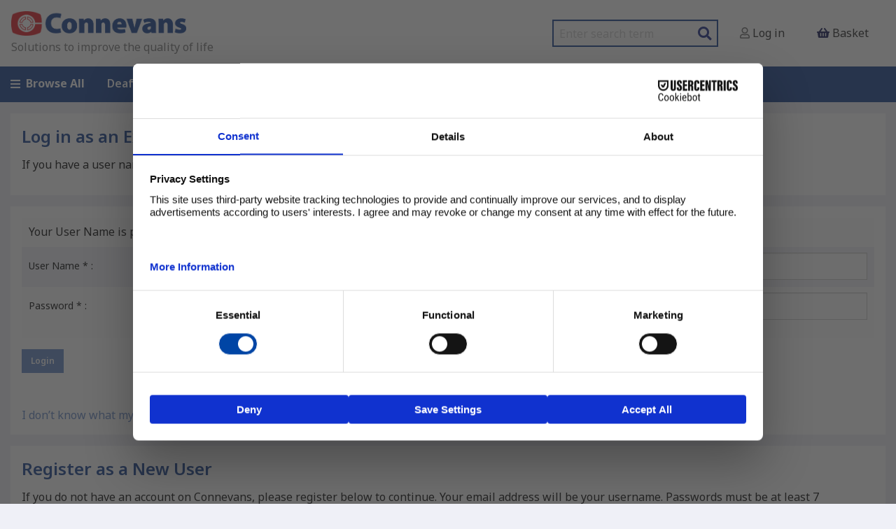

--- FILE ---
content_type: text/html;charset=UTF-8
request_url: https://www.connevans.co.uk/login.form?requestedUrl=https://www.connevans.co.uk/viewCustomerHomePage.do
body_size: 11131
content:
<!DOCTYPE html PUBLIC "-//W3C//DTD XHTML 1.0 Transitional//EN" "http://www.w3.org/TR/xhtml1/DTD/xhtml1-transitional.dtd">
<html xmlns="http://www.w3.org/1999/xhtml" xmlns:og="http://ogp.me/ns#" xmlns:fb="http://www.facebook.com/2008/fbml" xml:lang="en" version="XHTML+RDFa 1.0">
  <head>
	<meta charset="utf-8" />
	<meta name="viewport" content="width=device-width, initial-scale=1.0" />
	<meta name="name" content="Connevans" />
    <meta name="description" content="Connevans" />
    <meta name="keywords" content="Connevans" />
	<meta name="language" content="en_GB" />
	<meta name="google-translate-customization" content="d6323c0aeb6473a5-4610f8af53529f47-ge4dd7add321c4bac-13" />
	
	<meta name="msvalidate.01" content="0365C2889A26C277F7ADEC1168D8319D" />
	<meta http-equiv="Content-Type" content="text/html;charset=utf-8" />
	<title>Home | Connevans | Connevans</title>

	<link rel="preconnect" href="https://fonts.googleapis.com" />
<link rel="preconnect" href="https://fonts.gstatic.com" crossorigin="true" />
<link href="https://fonts.googleapis.com/css2?family=Noto+Sans:wght@400;500;600;700;900&amp;display=swap" rel="stylesheet" />
	<link rel="stylesheet" href="/css/responsive/foundation.css" />
	<link rel="stylesheet" type="text/css" href="//cdn.jsdelivr.net/jquery.slick/1.5.9/slick.css" />
	<link rel="stylesheet" type="text/css" href="//cdn.jsdelivr.net/jquery.slick/1.5.9/slick-theme.css" />
	<link rel="stylesheet" type="text/css" href="/css/responsive/fontawesome-all.css" media="screen" />
	<link rel="stylesheet" type="text/css" href="/css/responsive/v4-layout.css" media="screen" />



	

	
	<script type="text/javascript" id="usercentrics-cmp" src="https://web.cmp.usercentrics.eu/ui/loader.js" data-settings-id="UkLRqFI04EQp4L" async="true"><!-- --></script>
	
	<script type="text/javascript">(function(w,d,s,l,i){w[l]=w[l]||[];w[l].push({'gtm.start':new Date().getTime(),event:'gtm.js'});var f=d.getElementsByTagName(s)[0],j=d.createElement(s),dl=l!='dataLayer'?'&amp;l='+l:'';j.async=true;j.src='https://www.googletagmanager.com/gtm.js?id='+i+dl;f.parentNode.insertBefore(j,f);})(window,document,'script','dataLayer','GTM-KXQFQKM');</script>
	
	<script async="true" src="https://www.googletagmanager.com/gtag/js?id=AW-866956402"><!-- --></script>
	<script>window.dataLayer = window.dataLayer || [];function gtag(){dataLayer.push(arguments);}gtag('js', new Date());gtag('config', 'AW-866956402');</script>
	<script async="true" src="https://www.googletagmanager.com/gtag/js?id=G-PFCN7G80RM"><!-- --></script>
	<script>window.dataLayer = window.dataLayer || [];function gtag(){dataLayer.push(arguments);}gtag('js', new Date());gtag('config', 'G-PFCN7G80RM');</script>
	<script type="text/javascript">var _gaq = _gaq || [];_gaq.push(['_setAccount', 'G-PFCN7G80RM']);_gaq.push(['_trackPageview']);_gaq.push (['_gat._anonymizeIp']);(function() {var ga = document.createElement('script'); ga.type = 'text/javascript'; ga.async = true;ga.src = ('https:' == document.location.protocol ? 'https://ssl' : 'http://www') + '.google-analytics.com/ga.js';var s = document.getElementsByTagName('script')[0]; s.parentNode.insertBefore(ga, s);})();</script>


	

	<link rel="stylesheet" media="screen" href="/css/responsive/buttons-default.css" />

	<link rel="stylesheet" media="screen" href="/css/responsive/default.css" title="NT" />
    <link rel="alternative stylesheet" media="screen" href="/css/responsive/buttons-vision.css" title="VIS" />

	
	
	
</head>
  <body id="login">	
	
	
		<noscript>
      <iframe title="Google Tag Manager" height="0" width="0" style="display:none;visibility:hidden" src="https://www.googletagmanager.com/ns.html?id=GTM-KXQFQKM" />
    </noscript>
	

	
	
	
	

	
	
	
	

	
	<header>
		<nav class="">
			<div class="responsive-menu hide-for-large">
				<button class="js-toggle-menu" aria-label="Open menu">
            <i class="fas fa-bars"> </i>
          </button>
			</div>
				
			<a id="deafelogo" class="logo logo-wide" href="/">
				<img src="/media/image/site/responsive-logo.png" alt="www.connevans.co.uk" />
				<h3 class="tag-line">
					<p>Solutions to improve the quality of life</p>
				</h3>
			</a>

			<ul class="horizontal links">
				<li class="show-for-large">
					<form class="search" action="/productSearch.do" method="get" accept-charset="UTF-8" enctype="application/x-www-form-urlencoded; charset=utf-8">
						<label class="show-for-sr" for="query">Search</label>
						<input type="text" placeholder="Enter search term" name="query" aria-label="search query" />
						<button class="button" type="submit" name="Search Button" aria-label="Search Button">
							<i class="fa fa-search"> </i>
						</button>
					</form>
				</li>
				<li class="account">
					<a href="/login.form">
              <i class="far fa-user"> </i>
              <span class="show-for-large"> Log in</span>
            </a>
				</li>
				<li class="basket">
					<a href="/basket.do" data-toggle="drop2" aria-controls="drop2" aria-expanded="false" data-options="align:left">
						<i class="fas fa-shopping-basket"> </i>
						
					<span class="show-for-large">Basket</span>
					</a>
					
				</li>
			</ul>
			
		</nav>

		<div class="hidden responsive-menu-content js-menu-content">
			<ul class="responsive-menu">
          <li class="link">
            <a href="/viewCategory.do?id=11">Deaf Equipment</a>
            <ul class="menu nested" id="mobile-top-cat-11">
              <li class="first">
                <a href="/catalogue/11/Deaf-Equipment">
                  <span>Deaf Equipment</span>
                </a>
              </li>
              <li class="first">
                <a href="/catalogue/10888618/My-Hearing-Aid">
                  <span>My Hearing Aid</span>
                </a>
              </li>
              <li>
                <a href="/catalogue/106/Phonak-Roger-Radio-Aids---Hearing-Aid-Accessories">
                  <span>Phonak Roger Radio Aids &amp; Hearing Aid Accessories</span>
                </a>
              </li>
              <li>
                <a href="/catalogue/3546110/Oticon-Hearing-Aid-Accessories">
                  <span>Oticon Hearing Aid Accessories</span>
                </a>
              </li>
              <li>
                <a href="/catalogue/122/Alerting-Devices">
                  <span>Alerting Devices</span>
                </a>
              </li>
              <li>
                <a href="/catalogue/2870723/Batteries---Battery-Chargers">
                  <span>Batteries &amp; Battery Chargers</span>
                </a>
              </li>
              <li>
                <a href="/catalogue/3310578/Cochlear-Implant---BAHA-Accessories---Spares">
                  <span>Cochlear Implant &amp; BAHA Accessories &amp; Spares</span>
                </a>
              </li>
              <li>
                <a href="/catalogue/26761264/Ear-plugs-and-more---Hearing-Protection">
                  <span>Ear plugs and more - Hearing Protection</span>
                </a>
              </li>
              <li>
                <a href="/catalogue/8936682/Equipment-at-Work">
                  <span>Equipment at Work</span>
                </a>
              </li>
              <li>
                <a href="/catalogue/23850754/Hearing-Aid-Accessories-by-Manufacturer">
                  <span>Hearing Aid Accessories by Manufacturer</span>
                </a>
              </li>
              <li>
                <a href="/catalogue/45714519/Hearing-Aid-Chargers">
                  <span>Hearing Aid Chargers</span>
                </a>
              </li>
              <li>
                <a href="/catalogue/108/Hearing-Aid-Direct-Input">
                  <span>Hearing Aid Direct Input</span>
                </a>
              </li>
              <li>
                <a href="/catalogue/116/Hearing-Aid-Care">
                  <span>Hearing Aid Care</span>
                </a>
              </li>
              <li>
                <a href="/catalogue/8936683/Providing-Access-for-Visitors">
                  <span>Providing Access for Visitors</span>
                </a>
              </li>
              <li>
                <a href="/catalogue/12/School-Soundfield">
                  <span>School Soundfield</span>
                </a>
              </li>
              <li>
                <a href="/catalogue/124/Telephones-at-Home">
                  <span>Telephones at Home</span>
                </a>
              </li>
              <li>
                <a href="/catalogue/110/Acoustics---Testing">
                  <span>Acoustics &amp; Testing</span>
                </a>
              </li>
              <li>
                <a href="/catalogue/3/Tinnitus-Relief">
                  <span>Tinnitus Relief</span>
                </a>
              </li>
              <li>
                <a href="/catalogue/126/TV---Assistive-Listening-Devices">
                  <span>TV &amp; Assistive Listening Devices</span>
                </a>
              </li>
              <li>
                <a href="/catalogue/2135847/Nearly-new---ex-demo-bargains-">
                  <span>Nearly new / ex-demo bargains </span>
                </a>
              </li>
              <li>
                <a href="/catalogue/8344620/Clearance-">
                  <span>Clearance </span>
                </a>
              </li>
              <li>
                <a href="/catalogue/2689529/Useful-bits-and-bobs-">
                  <span>Useful bits and bobs!</span>
                </a>
              </li>
            </ul>
          </li>
          <li class="link">
            <a href="/viewCategory.do?id=10888618">My Hearing Aid</a>
            <ul class="menu nested" id="mobile-top-cat-10888618">
              <li class="first">
                <a href="/catalogue/10888618/My-Hearing-Aid">
                  <span>My Hearing Aid</span>
                </a>
              </li>
              <li class="first">
                <a href="/catalogue/41458885/Bernafon-hearing-aid-information">
                  <span>Bernafon hearing aid information</span>
                </a>
              </li>
              <li>
                <a href="/catalogue/47931368/Branded-hearing-aid-information">
                  <span>Branded hearing aid information</span>
                </a>
              </li>
              <li>
                <a href="/catalogue/43940469/Danalogic-hearing-aid-information">
                  <span>Danalogic hearing aid information</span>
                </a>
              </li>
              <li>
                <a href="/catalogue/14429265/Oticon-hearing-aid-information">
                  <span>Oticon hearing aid information</span>
                </a>
              </li>
              <li>
                <a href="/catalogue/41458884/Philips-hearing-aid-information">
                  <span>Philips hearing aid information</span>
                </a>
              </li>
              <li>
                <a href="/catalogue/14429264/Phonak-hearing-aid-information">
                  <span>Phonak hearing aid information</span>
                </a>
              </li>
              <li>
                <a href="/catalogue/14468554/GN-ReSound-hearing-aid-information">
                  <span>GN ReSound hearing aid information</span>
                </a>
              </li>
              <li>
                <a href="/catalogue/46507874/Rexton-hearing-aid-information">
                  <span>Rexton hearing aid information</span>
                </a>
              </li>
              <li>
                <a href="/catalogue/14468553/Signia-hearing-aid-information">
                  <span>Signia hearing aid information</span>
                </a>
              </li>
              <li>
                <a href="/catalogue/27290302/Starkey-hearing-aid-information">
                  <span>Starkey hearing aid information</span>
                </a>
              </li>
              <li>
                <a href="/catalogue/14468555/Unitron-hearing-aid-information">
                  <span>Unitron hearing aid information</span>
                </a>
              </li>
              <li>
                <a href="/catalogue/166/Widex-hearing-aid-information">
                  <span>Widex hearing aid information</span>
                </a>
              </li>
              <li>
                <a href="/catalogue/15369175/My-Bone-Conduction-hearing-aid-information">
                  <span>My Bone Conduction hearing aid information</span>
                </a>
              </li>
              <li>
                <a href="/catalogue/15369176/My-Cochlear-Implant-information">
                  <span>My Cochlear Implant information</span>
                </a>
              </li>
            </ul>
          </li>
          <li class="link">
            <a href="/viewCategory.do?id=106">Phonak</a>
            <ul class="menu nested" id="mobile-top-cat-106">
              <li class="first">
                <a href="/catalogue/106/Phonak-Roger-Radio-Aids---Hearing-Aid-Accessories">
                  <span>Phonak Roger Radio Aids &amp; Hearing Aid Accessories</span>
                </a>
              </li>
              <li class="first">
                <a href="/catalogue/5874766/Phonak-Roger-radio-aid-equipment">
                  <span>Phonak Roger radio aid equipment</span>
                </a>
              </li>
              <li>
                <a href="/catalogue/6328463/Phonak-Roger-radio-aid-system-bundles">
                  <span>Phonak Roger radio aid system bundles</span>
                </a>
              </li>
              <li>
                <a href="/catalogue/2446323/Phonak-hearing-aid-care-accessories">
                  <span>Phonak hearing aid care accessories</span>
                </a>
              </li>
              <li>
                <a href="/catalogue/3351383/Phonak-Roger-Digimaster-School-SoundField">
                  <span>Phonak Roger Digimaster School SoundField</span>
                </a>
              </li>
              <li>
                <a href="/catalogue/1163924/Phonak-Roger-Focus-II-Receiver---bundles-with-transmitter">
                  <span>Phonak Roger Focus II Receiver &amp; bundles with transmitter</span>
                </a>
              </li>
              <li>
                <a href="/catalogue/8984255/Phonak-Roger-group-listening-systems-for-visitors--groups-and-tours">
                  <span>Phonak Roger group listening systems for visitors, groups and tours</span>
                </a>
              </li>
              <li>
                <a href="/catalogue/1268459/Phonak-wireless-system-spares-and-accessories">
                  <span>Phonak wireless system spares and accessories</span>
                </a>
              </li>
              <li>
                <a href="/catalogue/2700236/Phonak-and-Unitron-hearing-aid-Tubes--domes--RIC-receivers--earhooks---filters">
                  <span>Phonak and Unitron hearing aid Tubes, domes, RIC receivers, earhooks &amp; filters</span>
                </a>
              </li>
              <li>
                <a href="/catalogue/256/Hearing-aid-batteries---zinc-air">
                  <span>Hearing aid batteries - zinc air</span>
                </a>
              </li>
              <li>
                <a href="/catalogue/158/Phonak---Direct-Input-Shoes-for-Hearing-Aids">
                  <span>Phonak - Direct Input Shoes for Hearing Aids</span>
                </a>
              </li>
              <li>
                <a href="/catalogue/2000916/Phonak-legacy-spares">
                  <span>Phonak legacy spares</span>
                </a>
              </li>
              <li>
                <a href="/catalogue/26271514/Phonak-Direct-Wireless-Accessories-for-Infinio--Lumity--Paradise-and-Marvel-hearing-aids">
                  <span>Phonak Direct Wireless Accessories for Infinio, Lumity, Paradise and Marvel hearing aids</span>
                </a>
              </li>
            </ul>
          </li>
          <li class="link">
            <a href="/viewCategory.do?id=12">Soundfield</a>
            <ul class="menu nested" id="mobile-top-cat-12">
              <li class="first">
                <a href="/catalogue/12/School-Soundfield">
                  <span>School Soundfield</span>
                </a>
              </li>
              <li class="first">
                <a href="/catalogue/1689933/Swift-Digital-Classroom-Soundfield-Systems">
                  <span>Swift Digital Classroom Soundfield Systems</span>
                </a>
              </li>
              <li>
                <a href="/catalogue/314/IR-CLASSMATE-Infra-Red-Classroom-Soundfield">
                  <span>IR CLASSMATE Infra Red Classroom Soundfield</span>
                </a>
              </li>
              <li>
                <a href="/catalogue/3351383/Phonak-Roger-Digimaster-School-SoundField">
                  <span>Phonak Roger Digimaster School SoundField</span>
                </a>
              </li>
              <li>
                <a href="/catalogue/2526616/Azden-IRR-40P-infra-red-classroom-soundfield">
                  <span>Azden IRR-40P infra-red classroom soundfield</span>
                </a>
              </li>
              <li>
                <a href="/catalogue/266/School-Hall-sound-systems">
                  <span>School Hall sound systems</span>
                </a>
              </li>
              <li>
                <a href="/catalogue/3799317/Portable-PA-systems">
                  <span>Portable PA systems</span>
                </a>
              </li>
              <li>
                <a href="/catalogue/14438253/BabbleGuard-classroom-noise-indicator">
                  <span>BabbleGuard classroom noise indicator</span>
                </a>
              </li>
              <li>
                <a href="/catalogue/14/Radio-Microphones">
                  <span>Radio Microphones</span>
                </a>
              </li>
            </ul>
          </li>
          <li class="link">
            <a href="/viewCategory.do?id=3845474">Daily Living</a>
            <ul class="menu nested" id="mobile-top-cat-3845474">
              <li class="first">
                <a href="/catalogue/3845474/Daily-Living-Aids">
                  <span>Daily Living Aids</span>
                </a>
              </li>
              <li class="first">
                <a href="/catalogue/5659434/Bathing---Washing">
                  <span>Bathing &amp; Washing</span>
                </a>
              </li>
              <li>
                <a href="/catalogue/3857695/Dressing-aids">
                  <span>Dressing aids</span>
                </a>
              </li>
              <li>
                <a href="/catalogue/39837239/Crutches-and-Accessories">
                  <span>Crutches and Accessories</span>
                </a>
              </li>
              <li>
                <a href="/catalogue/7042530/Grab-Bars--Rails-and-Handles">
                  <span>Grab Bars, Rails and Handles</span>
                </a>
              </li>
              <li>
                <a href="/catalogue/5610147/Kitchen---Dining">
                  <span>Kitchen &amp; Dining</span>
                </a>
              </li>
              <li>
                <a href="/catalogue/47798553/Health-Monitoring">
                  <span>Health Monitoring</span>
                </a>
              </li>
              <li>
                <a href="/catalogue/2952336/Home---Garden">
                  <span>Home &amp; Garden</span>
                </a>
              </li>
              <li>
                <a href="/catalogue/5650247/Incontinence---Toileting">
                  <span>Incontinence &amp; Toileting</span>
                </a>
              </li>
              <li>
                <a href="/catalogue/5650244/Leisure-Time">
                  <span>Leisure Time</span>
                </a>
              </li>
              <li>
                <a href="/catalogue/6272304/Lifting-Aids---Trolleys">
                  <span>Lifting Aids &amp; Trolleys</span>
                </a>
              </li>
              <li>
                <a href="/catalogue/192/Magnifying-glasses---handheld-and-desk-mounted">
                  <span>Magnifying glasses - handheld and desk mounted</span>
                </a>
              </li>
              <li>
                <a href="/catalogue/3845475/Medicine-dispensers">
                  <span>Medicine dispensers</span>
                </a>
              </li>
              <li>
                <a href="/catalogue/3856281/Masks--Protective-Clothing--PPE---Workwear">
                  <span>Masks, Protective Clothing, PPE &amp; Workwear</span>
                </a>
              </li>
              <li>
                <a href="/catalogue/41996103/Ladders">
                  <span>Ladders</span>
                </a>
              </li>
              <li>
                <a href="/catalogue/13019506/LED-Night-Lights">
                  <span>LED Night Lights</span>
                </a>
              </li>
              <li>
                <a href="/catalogue/7600154/Pain-Relief---Pads--Insoles-and-more">
                  <span>Pain Relief - Pads, Insoles and more</span>
                </a>
              </li>
              <li>
                <a href="/catalogue/325/Personal-Alerting-Systems-for-use-around-your-home">
                  <span>Personal Alerting Systems for use around your home</span>
                </a>
              </li>
              <li>
                <a href="/catalogue/3845477/Reachers-and-grabbers---a-helping-hand-on-a-stick">
                  <span>Reachers and grabbers - a helping hand on a stick</span>
                </a>
              </li>
              <li>
                <a href="/catalogue/39451610/Reading-and-writing">
                  <span>Reading and writing</span>
                </a>
              </li>
              <li>
                <a href="/catalogue/10526530/Rehabilitation">
                  <span>Rehabilitation</span>
                </a>
              </li>
              <li>
                <a href="/catalogue/5650243/Rollators">
                  <span>Rollators</span>
                </a>
              </li>
              <li>
                <a href="/catalogue/7334923/Safety---Security">
                  <span>Safety &amp; Security</span>
                </a>
              </li>
              <li>
                <a href="/catalogue/7600155/Sitting-and-Sleeping">
                  <span>Sitting and Sleeping</span>
                </a>
              </li>
              <li>
                <a href="/catalogue/40307585/Steps">
                  <span>Steps</span>
                </a>
              </li>
              <li>
                <a href="/catalogue/5679132/Telephones">
                  <span>Telephones</span>
                </a>
              </li>
              <li>
                <a href="/catalogue/3876077/Tri-Walkers">
                  <span>Tri Walkers</span>
                </a>
              </li>
              <li>
                <a href="/catalogue/173/Vibrating-alarm-watches">
                  <span>Vibrating alarm watches</span>
                </a>
              </li>
              <li>
                <a href="/catalogue/2908396/Vision-Equipment">
                  <span>Vision Equipment</span>
                </a>
              </li>
              <li>
                <a href="/catalogue/146/Walking-frames">
                  <span>Walking frames</span>
                </a>
              </li>
              <li>
                <a href="/catalogue/3904054/Walking-sticks---Accessories">
                  <span>Walking sticks &amp; Accessories</span>
                </a>
              </li>
              <li>
                <a href="/catalogue/3860120/Wheelchair-ramps-and-threshold-ramps">
                  <span>Wheelchair ramps and threshold ramps</span>
                </a>
              </li>
              <li>
                <a href="/catalogue/3877794/Wheelchairs-and-Wheelchair-Accessories">
                  <span>Wheelchairs and Wheelchair Accessories</span>
                </a>
              </li>
              <li>
                <a href="/catalogue/2870723/Batteries---Battery-Chargers">
                  <span>Batteries &amp; Battery Chargers</span>
                </a>
              </li>
              <li>
                <a href="/catalogue/4818310/Cleaning">
                  <span>Cleaning</span>
                </a>
              </li>
            </ul>
          </li>
          <li class="link">
            <a href="/viewCategory.do?id=2908396">Vision Equipment</a>
            <ul class="menu nested" id="mobile-top-cat-2908396">
              <li class="first">
                <a href="/catalogue/2908396/Vision-Equipment">
                  <span>Vision Equipment</span>
                </a>
              </li>
              <li class="first">
                <a href="/catalogue/2908397/Telephones-for-people-with-sight-loss">
                  <span>Telephones for people with sight loss</span>
                </a>
              </li>
              <li>
                <a href="/catalogue/2908398/Clocks---Watches">
                  <span>Clocks &amp; Watches</span>
                </a>
              </li>
              <li>
                <a href="/catalogue/192/Magnifying-glasses---handheld-and-desk-mounted">
                  <span>Magnifying glasses - handheld and desk mounted</span>
                </a>
              </li>
              <li>
                <a href="/catalogue/177/Anatomical-models">
                  <span>Anatomical models</span>
                </a>
              </li>
              <li>
                <a href="/catalogue/3845474/Daily-Living-Aids">
                  <span>Daily Living Aids</span>
                </a>
              </li>
              <li>
                <a href="/catalogue/992530/LED-Torches--Desk-Lights--Floor-Lights---USB-lights-">
                  <span>LED Torches, Desk Lights, Floor Lights &amp; USB lights </span>
                </a>
              </li>
              <li>
                <a href="/catalogue/7042530/Grab-Bars--Rails-and-Handles">
                  <span>Grab Bars, Rails and Handles</span>
                </a>
              </li>
              <li>
                <a href="/catalogue/7600152/Helpful-Gadgets">
                  <span>Helpful Gadgets</span>
                </a>
              </li>
            </ul>
          </li>
        </ul>
			
		</div>

		<div class="full-search hide-for-large">
			<form class="search" action="/productSearch.do" method="get" accept-charset="UTF-8" enctype="application/x-www-form-urlencoded; charset=utf-8">
				<label class="show-for-sr" for="query">Search</label>
				<input type="text" placeholder="Enter search term" name="query" aria-label="search query" />
				<button class="button" type="submit" name="Search Button" aria-label="Search Button">
					<i class="fa fa-search"> </i>
				</button>
			</form>
		</div>
	</header>

	<div class="full navigation show-for-large">
		<div class="row">
			<div class="large-12 columns">
				<ul class="horizontal dropdown menu" data-dropdown-menu="">
            <li class="link">
              <a href="/page/index">
                <i class="fas fa-bars"> </i>Browse All</a>
              <ul class="menu nested" id="main-top-cat-10">
                <li class="first">
                  <a href="/catalogue/11/Deaf-Equipment">
                    <span>Deaf Equipment</span>
                  </a>
                </li>
                <li>
                  <a href="/catalogue/106/Phonak-Roger-Radio-Aids---Hearing-Aid-Accessories">
                    <span>Phonak Roger Radio Aids &amp; Hearing Aid Accessories</span>
                  </a>
                </li>
                <li>
                  <a href="/catalogue/3546110/Oticon-Hearing-Aid-Accessories">
                    <span>Oticon Hearing Aid Accessories</span>
                  </a>
                </li>
                <li>
                  <a href="/catalogue/10888618/My-Hearing-Aid">
                    <span>My Hearing Aid</span>
                  </a>
                </li>
                <li>
                  <a href="/catalogue/12/School-Soundfield">
                    <span>School Soundfield</span>
                  </a>
                </li>
                <li>
                  <a href="/catalogue/3845474/Daily-Living-Aids">
                    <span>Daily Living Aids</span>
                  </a>
                </li>
                <li>
                  <a href="/catalogue/2908396/Vision-Equipment">
                    <span>Vision Equipment</span>
                  </a>
                </li>
                <li>
                  <a href="/catalogue/26683494/Sleep-Therapy">
                    <span>Sleep Therapy</span>
                  </a>
                </li>
                <li>
                  <a href="/catalogue/3/Tinnitus-Relief">
                    <span>Tinnitus Relief</span>
                  </a>
                </li>
                <li>
                  <a href="/catalogue/2870723/Batteries---Battery-Chargers">
                    <span>Batteries &amp; Battery Chargers</span>
                  </a>
                </li>
                <li>
                  <a href="/catalogue/4974250/Connevans-Electronics">
                    <span>Connevans Electronics</span>
                  </a>
                </li>
                <li>
                  <a href="/catalogue/2135847/Nearly-new---ex-demo-bargains-">
                    <span>Nearly new / ex-demo bargains </span>
                  </a>
                </li>
                <li>
                  <a href="/catalogue/8344620/Clearance-">
                    <span>Clearance </span>
                  </a>
                </li>
                <li>
                  <a href="/catalogue/4/International-Sales">
                    <span>International Sales</span>
                  </a>
                </li>
                <li>
                  <a href="/catalogue/130/Ear-plugs-and-more---Hearing-Protection">
                    <span>Ear plugs and more - Hearing Protection</span>
                  </a>
                </li>
              </ul>
            </li>
            <li class="link">
              <a href="/viewCategory.do?id=11">Deaf Equipment</a>
              <ul class="menu nested" id="main-top-cat-11">
                <li class="first">
                  <a href="/catalogue/11/Deaf-Equipment">
                    <span>Deaf Equipment</span>
                  </a>
                </li>
                <li class="first">
                  <a href="/catalogue/10888618/My-Hearing-Aid">
                    <span>My Hearing Aid</span>
                  </a>
                </li>
                <li>
                  <a href="/catalogue/106/Phonak-Roger-Radio-Aids---Hearing-Aid-Accessories">
                    <span>Phonak Roger Radio Aids &amp; Hearing Aid Accessories</span>
                  </a>
                </li>
                <li>
                  <a href="/catalogue/3546110/Oticon-Hearing-Aid-Accessories">
                    <span>Oticon Hearing Aid Accessories</span>
                  </a>
                </li>
                <li>
                  <a href="/catalogue/122/Alerting-Devices">
                    <span>Alerting Devices</span>
                  </a>
                </li>
                <li>
                  <a href="/catalogue/2870723/Batteries---Battery-Chargers">
                    <span>Batteries &amp; Battery Chargers</span>
                  </a>
                </li>
                <li>
                  <a href="/catalogue/3310578/Cochlear-Implant---BAHA-Accessories---Spares">
                    <span>Cochlear Implant &amp; BAHA Accessories &amp; Spares</span>
                  </a>
                </li>
                <li>
                  <a href="/catalogue/26761264/Ear-plugs-and-more---Hearing-Protection">
                    <span>Ear plugs and more - Hearing Protection</span>
                  </a>
                </li>
                <li>
                  <a href="/catalogue/8936682/Equipment-at-Work">
                    <span>Equipment at Work</span>
                  </a>
                </li>
                <li>
                  <a href="/catalogue/23850754/Hearing-Aid-Accessories-by-Manufacturer">
                    <span>Hearing Aid Accessories by Manufacturer</span>
                  </a>
                </li>
                <li>
                  <a href="/catalogue/45714519/Hearing-Aid-Chargers">
                    <span>Hearing Aid Chargers</span>
                  </a>
                </li>
                <li>
                  <a href="/catalogue/108/Hearing-Aid-Direct-Input">
                    <span>Hearing Aid Direct Input</span>
                  </a>
                </li>
                <li>
                  <a href="/catalogue/116/Hearing-Aid-Care">
                    <span>Hearing Aid Care</span>
                  </a>
                </li>
                <li>
                  <a href="/catalogue/8936683/Providing-Access-for-Visitors">
                    <span>Providing Access for Visitors</span>
                  </a>
                </li>
                <li>
                  <a href="/catalogue/12/School-Soundfield">
                    <span>School Soundfield</span>
                  </a>
                </li>
                <li>
                  <a href="/catalogue/124/Telephones-at-Home">
                    <span>Telephones at Home</span>
                  </a>
                </li>
                <li>
                  <a href="/catalogue/110/Acoustics---Testing">
                    <span>Acoustics &amp; Testing</span>
                  </a>
                </li>
                <li>
                  <a href="/catalogue/3/Tinnitus-Relief">
                    <span>Tinnitus Relief</span>
                  </a>
                </li>
                <li>
                  <a href="/catalogue/126/TV---Assistive-Listening-Devices">
                    <span>TV &amp; Assistive Listening Devices</span>
                  </a>
                </li>
                <li>
                  <a href="/catalogue/2135847/Nearly-new---ex-demo-bargains-">
                    <span>Nearly new / ex-demo bargains </span>
                  </a>
                </li>
                <li>
                  <a href="/catalogue/8344620/Clearance-">
                    <span>Clearance </span>
                  </a>
                </li>
                <li>
                  <a href="/catalogue/2689529/Useful-bits-and-bobs-">
                    <span>Useful bits and bobs!</span>
                  </a>
                </li>
              </ul>
            </li>
            <li class="link">
              <a href="/viewCategory.do?id=10888618">My Hearing Aid</a>
              <ul class="menu nested" id="main-top-cat-10888618">
                <li class="first">
                  <a href="/catalogue/10888618/My-Hearing-Aid">
                    <span>My Hearing Aid</span>
                  </a>
                </li>
                <li class="first">
                  <a href="/catalogue/41458885/Bernafon-hearing-aid-information">
                    <span>Bernafon hearing aid information</span>
                  </a>
                </li>
                <li>
                  <a href="/catalogue/47931368/Branded-hearing-aid-information">
                    <span>Branded hearing aid information</span>
                  </a>
                </li>
                <li>
                  <a href="/catalogue/43940469/Danalogic-hearing-aid-information">
                    <span>Danalogic hearing aid information</span>
                  </a>
                </li>
                <li>
                  <a href="/catalogue/14429265/Oticon-hearing-aid-information">
                    <span>Oticon hearing aid information</span>
                  </a>
                </li>
                <li>
                  <a href="/catalogue/41458884/Philips-hearing-aid-information">
                    <span>Philips hearing aid information</span>
                  </a>
                </li>
                <li>
                  <a href="/catalogue/14429264/Phonak-hearing-aid-information">
                    <span>Phonak hearing aid information</span>
                  </a>
                </li>
                <li>
                  <a href="/catalogue/14468554/GN-ReSound-hearing-aid-information">
                    <span>GN ReSound hearing aid information</span>
                  </a>
                </li>
                <li>
                  <a href="/catalogue/46507874/Rexton-hearing-aid-information">
                    <span>Rexton hearing aid information</span>
                  </a>
                </li>
                <li>
                  <a href="/catalogue/14468553/Signia-hearing-aid-information">
                    <span>Signia hearing aid information</span>
                  </a>
                </li>
                <li>
                  <a href="/catalogue/27290302/Starkey-hearing-aid-information">
                    <span>Starkey hearing aid information</span>
                  </a>
                </li>
                <li>
                  <a href="/catalogue/14468555/Unitron-hearing-aid-information">
                    <span>Unitron hearing aid information</span>
                  </a>
                </li>
                <li>
                  <a href="/catalogue/166/Widex-hearing-aid-information">
                    <span>Widex hearing aid information</span>
                  </a>
                </li>
                <li>
                  <a href="/catalogue/15369175/My-Bone-Conduction-hearing-aid-information">
                    <span>My Bone Conduction hearing aid information</span>
                  </a>
                </li>
                <li>
                  <a href="/catalogue/15369176/My-Cochlear-Implant-information">
                    <span>My Cochlear Implant information</span>
                  </a>
                </li>
              </ul>
            </li>
            <li class="link">
              <a href="/viewCategory.do?id=106">Phonak</a>
              <ul class="menu nested" id="main-top-cat-106">
                <li class="first">
                  <a href="/catalogue/106/Phonak-Roger-Radio-Aids---Hearing-Aid-Accessories">
                    <span>Phonak Roger Radio Aids &amp; Hearing Aid Accessories</span>
                  </a>
                </li>
                <li class="first">
                  <a href="/catalogue/5874766/Phonak-Roger-radio-aid-equipment">
                    <span>Phonak Roger radio aid equipment</span>
                  </a>
                </li>
                <li>
                  <a href="/catalogue/6328463/Phonak-Roger-radio-aid-system-bundles">
                    <span>Phonak Roger radio aid system bundles</span>
                  </a>
                </li>
                <li>
                  <a href="/catalogue/2446323/Phonak-hearing-aid-care-accessories">
                    <span>Phonak hearing aid care accessories</span>
                  </a>
                </li>
                <li>
                  <a href="/catalogue/3351383/Phonak-Roger-Digimaster-School-SoundField">
                    <span>Phonak Roger Digimaster School SoundField</span>
                  </a>
                </li>
                <li>
                  <a href="/catalogue/1163924/Phonak-Roger-Focus-II-Receiver---bundles-with-transmitter">
                    <span>Phonak Roger Focus II Receiver &amp; bundles with transmitter</span>
                  </a>
                </li>
                <li>
                  <a href="/catalogue/8984255/Phonak-Roger-group-listening-systems-for-visitors--groups-and-tours">
                    <span>Phonak Roger group listening systems for visitors, groups and tours</span>
                  </a>
                </li>
                <li>
                  <a href="/catalogue/1268459/Phonak-wireless-system-spares-and-accessories">
                    <span>Phonak wireless system spares and accessories</span>
                  </a>
                </li>
                <li>
                  <a href="/catalogue/2700236/Phonak-and-Unitron-hearing-aid-Tubes--domes--RIC-receivers--earhooks---filters">
                    <span>Phonak and Unitron hearing aid Tubes, domes, RIC receivers, earhooks &amp; filters</span>
                  </a>
                </li>
                <li>
                  <a href="/catalogue/256/Hearing-aid-batteries---zinc-air">
                    <span>Hearing aid batteries - zinc air</span>
                  </a>
                </li>
                <li>
                  <a href="/catalogue/158/Phonak---Direct-Input-Shoes-for-Hearing-Aids">
                    <span>Phonak - Direct Input Shoes for Hearing Aids</span>
                  </a>
                </li>
                <li>
                  <a href="/catalogue/2000916/Phonak-legacy-spares">
                    <span>Phonak legacy spares</span>
                  </a>
                </li>
                <li>
                  <a href="/catalogue/26271514/Phonak-Direct-Wireless-Accessories-for-Infinio--Lumity--Paradise-and-Marvel-hearing-aids">
                    <span>Phonak Direct Wireless Accessories for Infinio, Lumity, Paradise and Marvel hearing aids</span>
                  </a>
                </li>
              </ul>
            </li>
            <li class="link">
              <a href="/viewCategory.do?id=12">Soundfield</a>
              <ul class="menu nested" id="main-top-cat-12">
                <li class="first">
                  <a href="/catalogue/12/School-Soundfield">
                    <span>School Soundfield</span>
                  </a>
                </li>
                <li class="first">
                  <a href="/catalogue/1689933/Swift-Digital-Classroom-Soundfield-Systems">
                    <span>Swift Digital Classroom Soundfield Systems</span>
                  </a>
                </li>
                <li>
                  <a href="/catalogue/314/IR-CLASSMATE-Infra-Red-Classroom-Soundfield">
                    <span>IR CLASSMATE Infra Red Classroom Soundfield</span>
                  </a>
                </li>
                <li>
                  <a href="/catalogue/3351383/Phonak-Roger-Digimaster-School-SoundField">
                    <span>Phonak Roger Digimaster School SoundField</span>
                  </a>
                </li>
                <li>
                  <a href="/catalogue/2526616/Azden-IRR-40P-infra-red-classroom-soundfield">
                    <span>Azden IRR-40P infra-red classroom soundfield</span>
                  </a>
                </li>
                <li>
                  <a href="/catalogue/266/School-Hall-sound-systems">
                    <span>School Hall sound systems</span>
                  </a>
                </li>
                <li>
                  <a href="/catalogue/3799317/Portable-PA-systems">
                    <span>Portable PA systems</span>
                  </a>
                </li>
                <li>
                  <a href="/catalogue/14438253/BabbleGuard-classroom-noise-indicator">
                    <span>BabbleGuard classroom noise indicator</span>
                  </a>
                </li>
                <li>
                  <a href="/catalogue/14/Radio-Microphones">
                    <span>Radio Microphones</span>
                  </a>
                </li>
              </ul>
            </li>
            <li class="link">
              <a href="/viewCategory.do?id=3845474">Daily Living</a>
              <ul class="menu nested" id="main-top-cat-3845474">
                <li class="first">
                  <a href="/catalogue/3845474/Daily-Living-Aids">
                    <span>Daily Living Aids</span>
                  </a>
                </li>
                <li class="first">
                  <a href="/catalogue/5659434/Bathing---Washing">
                    <span>Bathing &amp; Washing</span>
                  </a>
                </li>
                <li>
                  <a href="/catalogue/3857695/Dressing-aids">
                    <span>Dressing aids</span>
                  </a>
                </li>
                <li>
                  <a href="/catalogue/39837239/Crutches-and-Accessories">
                    <span>Crutches and Accessories</span>
                  </a>
                </li>
                <li>
                  <a href="/catalogue/7042530/Grab-Bars--Rails-and-Handles">
                    <span>Grab Bars, Rails and Handles</span>
                  </a>
                </li>
                <li>
                  <a href="/catalogue/5610147/Kitchen---Dining">
                    <span>Kitchen &amp; Dining</span>
                  </a>
                </li>
                <li>
                  <a href="/catalogue/47798553/Health-Monitoring">
                    <span>Health Monitoring</span>
                  </a>
                </li>
                <li>
                  <a href="/catalogue/2952336/Home---Garden">
                    <span>Home &amp; Garden</span>
                  </a>
                </li>
                <li>
                  <a href="/catalogue/5650247/Incontinence---Toileting">
                    <span>Incontinence &amp; Toileting</span>
                  </a>
                </li>
                <li>
                  <a href="/catalogue/5650244/Leisure-Time">
                    <span>Leisure Time</span>
                  </a>
                </li>
                <li>
                  <a href="/catalogue/6272304/Lifting-Aids---Trolleys">
                    <span>Lifting Aids &amp; Trolleys</span>
                  </a>
                </li>
                <li>
                  <a href="/catalogue/192/Magnifying-glasses---handheld-and-desk-mounted">
                    <span>Magnifying glasses - handheld and desk mounted</span>
                  </a>
                </li>
                <li>
                  <a href="/catalogue/3845475/Medicine-dispensers">
                    <span>Medicine dispensers</span>
                  </a>
                </li>
                <li>
                  <a href="/catalogue/3856281/Masks--Protective-Clothing--PPE---Workwear">
                    <span>Masks, Protective Clothing, PPE &amp; Workwear</span>
                  </a>
                </li>
                <li>
                  <a href="/catalogue/41996103/Ladders">
                    <span>Ladders</span>
                  </a>
                </li>
                <li>
                  <a href="/catalogue/13019506/LED-Night-Lights">
                    <span>LED Night Lights</span>
                  </a>
                </li>
                <li>
                  <a href="/catalogue/7600154/Pain-Relief---Pads--Insoles-and-more">
                    <span>Pain Relief - Pads, Insoles and more</span>
                  </a>
                </li>
                <li>
                  <a href="/catalogue/325/Personal-Alerting-Systems-for-use-around-your-home">
                    <span>Personal Alerting Systems for use around your home</span>
                  </a>
                </li>
                <li>
                  <a href="/catalogue/3845477/Reachers-and-grabbers---a-helping-hand-on-a-stick">
                    <span>Reachers and grabbers - a helping hand on a stick</span>
                  </a>
                </li>
                <li>
                  <a href="/catalogue/39451610/Reading-and-writing">
                    <span>Reading and writing</span>
                  </a>
                </li>
                <li>
                  <a href="/catalogue/10526530/Rehabilitation">
                    <span>Rehabilitation</span>
                  </a>
                </li>
                <li>
                  <a href="/catalogue/5650243/Rollators">
                    <span>Rollators</span>
                  </a>
                </li>
                <li>
                  <a href="/catalogue/7334923/Safety---Security">
                    <span>Safety &amp; Security</span>
                  </a>
                </li>
                <li>
                  <a href="/catalogue/7600155/Sitting-and-Sleeping">
                    <span>Sitting and Sleeping</span>
                  </a>
                </li>
                <li>
                  <a href="/catalogue/40307585/Steps">
                    <span>Steps</span>
                  </a>
                </li>
                <li>
                  <a href="/catalogue/5679132/Telephones">
                    <span>Telephones</span>
                  </a>
                </li>
                <li>
                  <a href="/catalogue/3876077/Tri-Walkers">
                    <span>Tri Walkers</span>
                  </a>
                </li>
                <li>
                  <a href="/catalogue/173/Vibrating-alarm-watches">
                    <span>Vibrating alarm watches</span>
                  </a>
                </li>
                <li>
                  <a href="/catalogue/2908396/Vision-Equipment">
                    <span>Vision Equipment</span>
                  </a>
                </li>
                <li>
                  <a href="/catalogue/146/Walking-frames">
                    <span>Walking frames</span>
                  </a>
                </li>
                <li>
                  <a href="/catalogue/3904054/Walking-sticks---Accessories">
                    <span>Walking sticks &amp; Accessories</span>
                  </a>
                </li>
                <li>
                  <a href="/catalogue/3860120/Wheelchair-ramps-and-threshold-ramps">
                    <span>Wheelchair ramps and threshold ramps</span>
                  </a>
                </li>
                <li>
                  <a href="/catalogue/3877794/Wheelchairs-and-Wheelchair-Accessories">
                    <span>Wheelchairs and Wheelchair Accessories</span>
                  </a>
                </li>
                <li>
                  <a href="/catalogue/2870723/Batteries---Battery-Chargers">
                    <span>Batteries &amp; Battery Chargers</span>
                  </a>
                </li>
                <li>
                  <a href="/catalogue/4818310/Cleaning">
                    <span>Cleaning</span>
                  </a>
                </li>
              </ul>
            </li>
            <li class="link">
              <a href="/viewCategory.do?id=2908396">Vision Equipment</a>
              <ul class="menu nested" id="main-top-cat-2908396">
                <li class="first">
                  <a href="/catalogue/2908396/Vision-Equipment">
                    <span>Vision Equipment</span>
                  </a>
                </li>
                <li class="first">
                  <a href="/catalogue/2908397/Telephones-for-people-with-sight-loss">
                    <span>Telephones for people with sight loss</span>
                  </a>
                </li>
                <li>
                  <a href="/catalogue/2908398/Clocks---Watches">
                    <span>Clocks &amp; Watches</span>
                  </a>
                </li>
                <li>
                  <a href="/catalogue/192/Magnifying-glasses---handheld-and-desk-mounted">
                    <span>Magnifying glasses - handheld and desk mounted</span>
                  </a>
                </li>
                <li>
                  <a href="/catalogue/177/Anatomical-models">
                    <span>Anatomical models</span>
                  </a>
                </li>
                <li>
                  <a href="/catalogue/3845474/Daily-Living-Aids">
                    <span>Daily Living Aids</span>
                  </a>
                </li>
                <li>
                  <a href="/catalogue/992530/LED-Torches--Desk-Lights--Floor-Lights---USB-lights-">
                    <span>LED Torches, Desk Lights, Floor Lights &amp; USB lights </span>
                  </a>
                </li>
                <li>
                  <a href="/catalogue/7042530/Grab-Bars--Rails-and-Handles">
                    <span>Grab Bars, Rails and Handles</span>
                  </a>
                </li>
                <li>
                  <a href="/catalogue/7600152/Helpful-Gadgets">
                    <span>Helpful Gadgets</span>
                  </a>
                </li>
              </ul>
            </li>
          </ul>
			</div>
		</div>
	</div>

	

	<div class="row content">
			<div class="small-12 large-12 columns">
				<div class="crumb">
					
				</div>
				<div class="row">
          <div class="columns">
            <div class="literal" id="_3">
			<h2>Log in as an Existing User</h2>
			<p>If you have a user name and password for Connevans enter them here to login</p>
		</div>
            <form accept-charset="UTF-8" name="login" action="/login.form" method="post" id="login">
              <input type="hidden" name="requestedUrl" value="https://www.connevans.co.uk/viewCustomerHomePage.do" />
              <table class="form-table" border="0" cellspacing="0" cellpadding="0">
                <tr>
                  <td style="padding:0px;">
                    <table class="inner-table form-table" border="0" cellspacing="0" cellpadding="0">
                      <tr>
                        <td colspan="2">Your User Name is probably your email address</td>
                      </tr>
                      <tr class="field-textbox">
                        <td class="field-label">
                          <div class="field-label">
                            <label for="username">User Name
									*
								
								:
							</label>
                          </div>
                        </td>
                        <td class="field">
                          <div class="validate">
                            <input type="text" class="field-textbox narrow" id="username" name="username" value="" />
                          </div>
                        </td>
                      </tr>
                      <tr class="field-textbox">
                        <td class="field-label">
                          <div class="field-label">
                            <label for="password">Password
							*
						
						:
					</label>
                          </div>
                        </td>
                        <td class="field">
                          <input type="password" class="field-textbox narrow" name="password" id="password" />
                        </td>
                      </tr>
                    </table>
                  </td>
                </tr>
              </table>
              <div class="form-button right ">
                <input type="submit" class="Login button small form-submit-text-button" src="/&#10;&#9;&#9;&#9;&#9;&#9;&#9;&#9;&#9;media/image/site/&#10;&#9;&#9;&#9;&#9;&#9;&#9;&#9;&#9;btn-login.gif" alt="Login" value="Login" />
              </div>
            </form>
            <div class="literal" id="_4">
			<a href="/resetPassword.form"> I don’t know what my password is ...</a>
		</div>
            <div class="literal" id="_5">
			<h2>Register as a New User</h2>
			<p>If you do not have an account on  Connevans, please register below to continue. Your email address will be your username. Passwords must be at least 7 characters long and include at least 1 number.</p>
		</div>
            <form accept-charset="UTF-8" name="login-new" action="/login.new.form" method="post" id="login-new">
              <input type="hidden" name="requestedUrl" value="https://www.connevans.co.uk/viewCustomerHomePage.do" />
              <table class="form-table" border="0" cellspacing="0" cellpadding="0">
                <tr>
                  <td style="padding:0px;">
                    <table class="inner-table form-table" border="0" cellspacing="0" cellpadding="0">
                      <tr class="field-textbox">
                        <td class="field-label">
                          <div class="field-label">
                            <label for="email">Email Address
									*
								
								:
							</label>
                          </div>
                        </td>
                        <td class="field">
                          <div class="validate">
                            <input type="text" class="field-textbox narrow" id="email" name="email" value="" />
                          </div>
                        </td>
                      </tr>
                      <tr class="field-textbox">
                        <td class="field-label">
                          <div class="field-label">
                            <label for="emailConfirm">Email Confirmation
									*
								
								:
							</label>
                          </div>
                        </td>
                        <td class="field">
                          <div class="validate">
                            <input type="text" class="field-textbox narrow" id="emailConfirm" name="emailConfirm" value="" />
                          </div>
                        </td>
                      </tr>
                      <tr class="field-textbox">
                        <td class="field-label">
                          <div class="field-label">
                            <label for="newPassword">Password
							*
						
						:
					</label>
                          </div>
                        </td>
                        <td class="field">
                          <input type="password" class="field-textbox narrow" name="password" id="newPassword" />
                        </td>
                      </tr>
                      <tr class="field-textbox">
                        <td class="field-label">
                          <div class="field-label">
                            <label for="passwordConfirm">Password Confirmation
							*
						
						:
					</label>
                          </div>
                        </td>
                        <td class="field">
                          <input type="password" class="field-textbox narrow" name="passwordConfirm" id="passwordConfirm" />
                        </td>
                      </tr>
                      <tr class="field-textbox">
                        <td class="field-label">
                          <div class="field-label">
                            <label for="name">Full Name &amp; Title
									*
								
								:
							</label>
                          </div>
                        </td>
                        <td class="field">
                          <div class="validate">
                            <input type="text" class="field-textbox narrow" id="name" name="name" value="" />
                          </div>
                        </td>
                      </tr>
                      <tr class="form-heading">
                        <td colspan="2" class="form-heading">
                          <h5>Please confirm you wish to join our mailing list</h5>
                        </td>
                      </tr>
                      <tr class="field-checkbox">
                        <td class="field-label">
                          <label for="mail">Yes please add me to your mailing list
							:
						</label>
                        </td>
                        <td class="field">
                          <div class="validate">
                            <input value="false" type="hidden" name="_mail" />
                            <input value="true" class="field-checkbox" type="checkbox" id="mail" name="mail" />
                          </div>
                        </td>
                      </tr>
                      <tr class="form-heading">
                        <td colspan="2" class="form-heading">
                          <h5>We want you to know exactly how our service works and why we need and store your registration details. Please confirm that you have read and agree with our privacy policy before you continue. View our <a href="/page/PrivacyPolicy" target="_blank">Privacy Policy</a>
                          </h5>
                        </td>
                      </tr>
                      <tr class="field-checkbox">
                        <td class="field-label">
                          <label for="acceptGdpr">I agree with your policies
							:
						</label>
                        </td>
                        <td class="field">
                          <div class="validate">
                            <input value="false" type="hidden" name="_acceptGdpr" />
                            <input value="true" class="field-checkbox" type="checkbox" id="acceptGdpr" name="acceptGdpr" />
                          </div>
                        </td>
                      </tr>
                      <tr class="field-textbox">
                        <td class="field-label">
                          <div class="field-label">
                            <label for="captcha">captcha
								:
							</label>
                          </div>
                        </td>
                        <td class="field">
                          <div class="validate">
                            <input type="text" class="field-textbox medium captcha-validation" id="captcha" name="captcha" value="" />
                          </div>
                        </td>
                      </tr>
                      <div class="captcha"><div class="g-recaptcha" data-sitekey="6LcmaxIUAAAAAC2Qe-4gnBG-rftWkHDZSSja10yl"></div><input hidden="true" name="nocaptcha" value="captcha" />
                      </div>
                    </table>
                  </td>
                </tr>
              </table>
              <div class="form-button right ">
                <input type="submit" class="Register button small form-submit-text-button" src="/&#10;&#9;&#9;&#9;&#9;&#9;&#9;&#9;&#9;media/image/site/&#10;&#9;&#9;&#9;&#9;&#9;&#9;&#9;&#9;btn-register.gif" alt="Register" value="Register" />
              </div>
            </form>
          </div>
        </div>
				<div class="clear"> </div>
				<div class="hide-for-medium float-right back-to-top">
					<a href="#deafelogo">Back To Top</a>
				</div>
			</div>
			
	</div>
	<div>
	<div class="full useful-links">
		<div class="row">
			<div class="large-2 medium-4 medium-offset-2 large-offset-0 columns contact-us">
				<a href="/page/Contactus">
					<i class="fas fa-user">
					</i>
					<span>
						<span class="first">Contact us</span>
						<span class="second">Get in touch</span>
					</span>
				</a>
			</div>
			<div class="large-3 medium-4 medium-offset-2 large-offset-0 columns ups">
				<a href="/page/ups.access.point.tryout">
					<i class="fab fa-ups">
					</i>
					<span>
						<span class="first">UPS Access Point</span>
						<span class="second">Collect your order locally</span>
					</span>
				</a>
			</div>
			<div class="large-2 medium-4 medium-offset-1 large-offset-0 columns vat-help">
				<a href="/page/VAT">
					<i class="far fa-check-square">
					</i>
					<span>
						<span class="first">VAT Help</span>
						<span class="second">To VAT or not to VAT</span>
					</span>
				</a>
			</div>
			<div class="large-3 medium-4 medium-offset-2 large-offset-0 columns ups">
				<a href="/newUser.form">
					<i class="fas fa-envelope">
					</i>
					<span>
						<span class="first">Join Our Newsletter</span>
						<span class="second">Offers, news &amp; information</span>
					</span>
				</a>
			</div>
			<div class="large-2 medium-4 medium-offset-1 large-offset-0 columns safe">
				<a href="/page/TermsAndConditions">
					<i class="fas fa-lock">
					</i>
					<span>
						<span class="first">Safe &amp; Secure</span>
						<span class="second">Quick &amp; easy checkout</span>
					</span>
				</a>
			</div>
		</div>
	</div>
	<div class="full newsletter-footer">
		<div class="row">
			<div class="large-8 columns">
				<h3>Quick Links</h3>
				<ul class="show-for-medium-up">
	<li class="first">
                <a href="/emptyBasket.do">Start Again</a>
              </li>
	<li>
                <a href="/newUser.form">Join Our Newsletter</a>
              </li>
	<li>
                <a href="/page/DeliveryCharges">Shipping &amp; Returns</a>
              </li>
	<li>
                <a href="/page/PrivacyPolicy">Privacy Notice</a>
              </li>
	<li>
                <a href="/page/CookiePolicy">Cookie Policy</a>
              </li>
	<li>
                <a href="/page/TermsAndConditions">Terms &amp; Conditions</a>
              </li>
	<li>
                <a href="/page/VAT">VAT Help</a>
              </li>
	<li>
                <a href="/page/Contactus">Contact Us</a>
              </li>
	<li>
                <a href="/page/AboutUs">About Us</a>
              </li>
	<li>
                <a href="https://blog.connevans.co.uk/" target="_blank" rel="noreferrer">Read Our Blog</a>
              </li>
</ul>
			</div>
			<div class="large-4 columns purchase-with-confidence">
				<h3>Purchase with confidence</h3>
				<p>We accept the following payment methods</p>
				
				<img class="cards lazyload" alt="accepted cards" data-src="/media/image/site/payment-options.png" />
				
			</div>
		</div>
		<div class="row show-for-large">
			<div class="large-6 columns">
				<div id="google_translate_element"></div>
			</div>
			<div class="large-6 columns">
				<div class="currency">
					<form action="/selectCurrency.do">
                <input type="hidden" name="redirectUrl" value="https://www.connevans.co.uk/login.form?requestedUrl=https://www.connevans.co.uk/viewCustomerHomePage.do" />
                <select name="currency" id="currency-select" aria-label="currency select">
                  <option selected="selected" value="GBP">GBP</option>
                  <option value="USD">USD</option>
                  <option value="EUR">Euro</option>
                </select>
              </form>
					<span>Local currency guide</span>
				</div>
			</div>
		</div>
	</div>
	<div class="full navigation footer">
		<div class="row social">
			<ul>
				<li>
					<a href="https://www.facebook.com/connevans" name="Facebook">
						<img class="lazyload" data-src="/media/image/site/facebook.png" alt="Facebook" />
					</a>
				</li>
				<li>
					<a href="https://twitter.com/Connevans" name="TWitter">
						<img class="lazyload" data-src="/media/image/site/twitter.png" alt="Twitter" />
					</a>
				</li>
				<li>
					<a href="https://www.instagram.com/connevanslimited/" name="Instagram">
						<img class="lazyload" data-src="/media/image/site/instagram.png" alt="Instagram" />
					</a>
				</li>
				<li>
					<a href="https://www.linkedin.com/company/connevans-limited" name="LinkedIn">
						<img class="lazyload" data-src="/media/image/site/linkedin.png" alt="LinkedIn" />
					</a>
				</li>
			</ul>
		</div>
		<div class="row">
			<div class="large-12 columns text-center">
				<p>Connevans Limited, Bridge House</p>
				<p>1 Nutfield Road, Merstham, Surrey, RH1 3EB</p>
				<p>01737 247571 <a href="mailto:info@connevans.com">info@connevans.com</a>
            </p>
				
				<div id="copyright" class="clear">
					Copyright 2005-
					2026
					Connevans Limited. All right reserved.
				</div>
			</div>
		</div>
	</div>
</div>
	
	<script async="true" src="/script/js/vendor/modernizr.js"><!-- --></script>
	<script src="/calendar/calendar1.js" language="JavaScript" type="text/javascript"><!-- --></script>
	<script async="true" src="https://www.google.com/recaptcha/api.js"><!-- --></script>
	<script src="/script/site-bundle-responsive.js" language="JavaScript" type="text/javascript"><!-- --></script>
	
	<script src="/script/js/vendor/jquery.js"><!-- --></script>
	<script src="/script/js/foundation.min.js"><!-- --></script>
	<script src="/script/js/lazysizes.min.js" async="true"><!-- --></script>
	<script src="/script/js/foundation.equalizer.js"><!-- --></script>
	<script src="/script/easyzoom.js"><!-- --></script>
	<script>
		$(document).foundation();
		$(".navigation").show();
	</script>
	
	
	<script src="/script/js/v1-application.js"><!-- --></script>
	<script type="text/javascript" src="/script/js/vendor/slick.min.js"><!-- --></script>
	<script async="true" type="text/javascript" src="//translate.google.com/translate_a/element.js?cb=googleTranslateElementInit"><!-- --></script>
	
	<script type="text/javascript">
	window.$zopim||(function(d,s){var z=$zopim=function(c){z._.push(c)},$=z.s=
	d.createElement(s),e=d.getElementsByTagName(s)[0];z.set=function(o){z.set.
	_.push(o)};z._=[];z.set._=[];$.async=!0;$.setAttribute("charset","utf-8");
	$.src="//v2.zopim.com/?3x6Zy1NiK1vDwJQlXohVsmj1mInyCJgQ";z.t=+new Date;$.
	type="text/javascript";e.parentNode.insertBefore($,e)})(document,"script");
	</script>
	


</body>
</html>


--- FILE ---
content_type: text/html; charset=utf-8
request_url: https://www.google.com/recaptcha/api2/anchor?ar=1&k=6LcmaxIUAAAAAC2Qe-4gnBG-rftWkHDZSSja10yl&co=aHR0cHM6Ly93d3cuY29ubmV2YW5zLmNvLnVrOjQ0Mw..&hl=en&v=PoyoqOPhxBO7pBk68S4YbpHZ&size=normal&anchor-ms=20000&execute-ms=30000&cb=tnawsvxdju19
body_size: 49128
content:
<!DOCTYPE HTML><html dir="ltr" lang="en"><head><meta http-equiv="Content-Type" content="text/html; charset=UTF-8">
<meta http-equiv="X-UA-Compatible" content="IE=edge">
<title>reCAPTCHA</title>
<style type="text/css">
/* cyrillic-ext */
@font-face {
  font-family: 'Roboto';
  font-style: normal;
  font-weight: 400;
  font-stretch: 100%;
  src: url(//fonts.gstatic.com/s/roboto/v48/KFO7CnqEu92Fr1ME7kSn66aGLdTylUAMa3GUBHMdazTgWw.woff2) format('woff2');
  unicode-range: U+0460-052F, U+1C80-1C8A, U+20B4, U+2DE0-2DFF, U+A640-A69F, U+FE2E-FE2F;
}
/* cyrillic */
@font-face {
  font-family: 'Roboto';
  font-style: normal;
  font-weight: 400;
  font-stretch: 100%;
  src: url(//fonts.gstatic.com/s/roboto/v48/KFO7CnqEu92Fr1ME7kSn66aGLdTylUAMa3iUBHMdazTgWw.woff2) format('woff2');
  unicode-range: U+0301, U+0400-045F, U+0490-0491, U+04B0-04B1, U+2116;
}
/* greek-ext */
@font-face {
  font-family: 'Roboto';
  font-style: normal;
  font-weight: 400;
  font-stretch: 100%;
  src: url(//fonts.gstatic.com/s/roboto/v48/KFO7CnqEu92Fr1ME7kSn66aGLdTylUAMa3CUBHMdazTgWw.woff2) format('woff2');
  unicode-range: U+1F00-1FFF;
}
/* greek */
@font-face {
  font-family: 'Roboto';
  font-style: normal;
  font-weight: 400;
  font-stretch: 100%;
  src: url(//fonts.gstatic.com/s/roboto/v48/KFO7CnqEu92Fr1ME7kSn66aGLdTylUAMa3-UBHMdazTgWw.woff2) format('woff2');
  unicode-range: U+0370-0377, U+037A-037F, U+0384-038A, U+038C, U+038E-03A1, U+03A3-03FF;
}
/* math */
@font-face {
  font-family: 'Roboto';
  font-style: normal;
  font-weight: 400;
  font-stretch: 100%;
  src: url(//fonts.gstatic.com/s/roboto/v48/KFO7CnqEu92Fr1ME7kSn66aGLdTylUAMawCUBHMdazTgWw.woff2) format('woff2');
  unicode-range: U+0302-0303, U+0305, U+0307-0308, U+0310, U+0312, U+0315, U+031A, U+0326-0327, U+032C, U+032F-0330, U+0332-0333, U+0338, U+033A, U+0346, U+034D, U+0391-03A1, U+03A3-03A9, U+03B1-03C9, U+03D1, U+03D5-03D6, U+03F0-03F1, U+03F4-03F5, U+2016-2017, U+2034-2038, U+203C, U+2040, U+2043, U+2047, U+2050, U+2057, U+205F, U+2070-2071, U+2074-208E, U+2090-209C, U+20D0-20DC, U+20E1, U+20E5-20EF, U+2100-2112, U+2114-2115, U+2117-2121, U+2123-214F, U+2190, U+2192, U+2194-21AE, U+21B0-21E5, U+21F1-21F2, U+21F4-2211, U+2213-2214, U+2216-22FF, U+2308-230B, U+2310, U+2319, U+231C-2321, U+2336-237A, U+237C, U+2395, U+239B-23B7, U+23D0, U+23DC-23E1, U+2474-2475, U+25AF, U+25B3, U+25B7, U+25BD, U+25C1, U+25CA, U+25CC, U+25FB, U+266D-266F, U+27C0-27FF, U+2900-2AFF, U+2B0E-2B11, U+2B30-2B4C, U+2BFE, U+3030, U+FF5B, U+FF5D, U+1D400-1D7FF, U+1EE00-1EEFF;
}
/* symbols */
@font-face {
  font-family: 'Roboto';
  font-style: normal;
  font-weight: 400;
  font-stretch: 100%;
  src: url(//fonts.gstatic.com/s/roboto/v48/KFO7CnqEu92Fr1ME7kSn66aGLdTylUAMaxKUBHMdazTgWw.woff2) format('woff2');
  unicode-range: U+0001-000C, U+000E-001F, U+007F-009F, U+20DD-20E0, U+20E2-20E4, U+2150-218F, U+2190, U+2192, U+2194-2199, U+21AF, U+21E6-21F0, U+21F3, U+2218-2219, U+2299, U+22C4-22C6, U+2300-243F, U+2440-244A, U+2460-24FF, U+25A0-27BF, U+2800-28FF, U+2921-2922, U+2981, U+29BF, U+29EB, U+2B00-2BFF, U+4DC0-4DFF, U+FFF9-FFFB, U+10140-1018E, U+10190-1019C, U+101A0, U+101D0-101FD, U+102E0-102FB, U+10E60-10E7E, U+1D2C0-1D2D3, U+1D2E0-1D37F, U+1F000-1F0FF, U+1F100-1F1AD, U+1F1E6-1F1FF, U+1F30D-1F30F, U+1F315, U+1F31C, U+1F31E, U+1F320-1F32C, U+1F336, U+1F378, U+1F37D, U+1F382, U+1F393-1F39F, U+1F3A7-1F3A8, U+1F3AC-1F3AF, U+1F3C2, U+1F3C4-1F3C6, U+1F3CA-1F3CE, U+1F3D4-1F3E0, U+1F3ED, U+1F3F1-1F3F3, U+1F3F5-1F3F7, U+1F408, U+1F415, U+1F41F, U+1F426, U+1F43F, U+1F441-1F442, U+1F444, U+1F446-1F449, U+1F44C-1F44E, U+1F453, U+1F46A, U+1F47D, U+1F4A3, U+1F4B0, U+1F4B3, U+1F4B9, U+1F4BB, U+1F4BF, U+1F4C8-1F4CB, U+1F4D6, U+1F4DA, U+1F4DF, U+1F4E3-1F4E6, U+1F4EA-1F4ED, U+1F4F7, U+1F4F9-1F4FB, U+1F4FD-1F4FE, U+1F503, U+1F507-1F50B, U+1F50D, U+1F512-1F513, U+1F53E-1F54A, U+1F54F-1F5FA, U+1F610, U+1F650-1F67F, U+1F687, U+1F68D, U+1F691, U+1F694, U+1F698, U+1F6AD, U+1F6B2, U+1F6B9-1F6BA, U+1F6BC, U+1F6C6-1F6CF, U+1F6D3-1F6D7, U+1F6E0-1F6EA, U+1F6F0-1F6F3, U+1F6F7-1F6FC, U+1F700-1F7FF, U+1F800-1F80B, U+1F810-1F847, U+1F850-1F859, U+1F860-1F887, U+1F890-1F8AD, U+1F8B0-1F8BB, U+1F8C0-1F8C1, U+1F900-1F90B, U+1F93B, U+1F946, U+1F984, U+1F996, U+1F9E9, U+1FA00-1FA6F, U+1FA70-1FA7C, U+1FA80-1FA89, U+1FA8F-1FAC6, U+1FACE-1FADC, U+1FADF-1FAE9, U+1FAF0-1FAF8, U+1FB00-1FBFF;
}
/* vietnamese */
@font-face {
  font-family: 'Roboto';
  font-style: normal;
  font-weight: 400;
  font-stretch: 100%;
  src: url(//fonts.gstatic.com/s/roboto/v48/KFO7CnqEu92Fr1ME7kSn66aGLdTylUAMa3OUBHMdazTgWw.woff2) format('woff2');
  unicode-range: U+0102-0103, U+0110-0111, U+0128-0129, U+0168-0169, U+01A0-01A1, U+01AF-01B0, U+0300-0301, U+0303-0304, U+0308-0309, U+0323, U+0329, U+1EA0-1EF9, U+20AB;
}
/* latin-ext */
@font-face {
  font-family: 'Roboto';
  font-style: normal;
  font-weight: 400;
  font-stretch: 100%;
  src: url(//fonts.gstatic.com/s/roboto/v48/KFO7CnqEu92Fr1ME7kSn66aGLdTylUAMa3KUBHMdazTgWw.woff2) format('woff2');
  unicode-range: U+0100-02BA, U+02BD-02C5, U+02C7-02CC, U+02CE-02D7, U+02DD-02FF, U+0304, U+0308, U+0329, U+1D00-1DBF, U+1E00-1E9F, U+1EF2-1EFF, U+2020, U+20A0-20AB, U+20AD-20C0, U+2113, U+2C60-2C7F, U+A720-A7FF;
}
/* latin */
@font-face {
  font-family: 'Roboto';
  font-style: normal;
  font-weight: 400;
  font-stretch: 100%;
  src: url(//fonts.gstatic.com/s/roboto/v48/KFO7CnqEu92Fr1ME7kSn66aGLdTylUAMa3yUBHMdazQ.woff2) format('woff2');
  unicode-range: U+0000-00FF, U+0131, U+0152-0153, U+02BB-02BC, U+02C6, U+02DA, U+02DC, U+0304, U+0308, U+0329, U+2000-206F, U+20AC, U+2122, U+2191, U+2193, U+2212, U+2215, U+FEFF, U+FFFD;
}
/* cyrillic-ext */
@font-face {
  font-family: 'Roboto';
  font-style: normal;
  font-weight: 500;
  font-stretch: 100%;
  src: url(//fonts.gstatic.com/s/roboto/v48/KFO7CnqEu92Fr1ME7kSn66aGLdTylUAMa3GUBHMdazTgWw.woff2) format('woff2');
  unicode-range: U+0460-052F, U+1C80-1C8A, U+20B4, U+2DE0-2DFF, U+A640-A69F, U+FE2E-FE2F;
}
/* cyrillic */
@font-face {
  font-family: 'Roboto';
  font-style: normal;
  font-weight: 500;
  font-stretch: 100%;
  src: url(//fonts.gstatic.com/s/roboto/v48/KFO7CnqEu92Fr1ME7kSn66aGLdTylUAMa3iUBHMdazTgWw.woff2) format('woff2');
  unicode-range: U+0301, U+0400-045F, U+0490-0491, U+04B0-04B1, U+2116;
}
/* greek-ext */
@font-face {
  font-family: 'Roboto';
  font-style: normal;
  font-weight: 500;
  font-stretch: 100%;
  src: url(//fonts.gstatic.com/s/roboto/v48/KFO7CnqEu92Fr1ME7kSn66aGLdTylUAMa3CUBHMdazTgWw.woff2) format('woff2');
  unicode-range: U+1F00-1FFF;
}
/* greek */
@font-face {
  font-family: 'Roboto';
  font-style: normal;
  font-weight: 500;
  font-stretch: 100%;
  src: url(//fonts.gstatic.com/s/roboto/v48/KFO7CnqEu92Fr1ME7kSn66aGLdTylUAMa3-UBHMdazTgWw.woff2) format('woff2');
  unicode-range: U+0370-0377, U+037A-037F, U+0384-038A, U+038C, U+038E-03A1, U+03A3-03FF;
}
/* math */
@font-face {
  font-family: 'Roboto';
  font-style: normal;
  font-weight: 500;
  font-stretch: 100%;
  src: url(//fonts.gstatic.com/s/roboto/v48/KFO7CnqEu92Fr1ME7kSn66aGLdTylUAMawCUBHMdazTgWw.woff2) format('woff2');
  unicode-range: U+0302-0303, U+0305, U+0307-0308, U+0310, U+0312, U+0315, U+031A, U+0326-0327, U+032C, U+032F-0330, U+0332-0333, U+0338, U+033A, U+0346, U+034D, U+0391-03A1, U+03A3-03A9, U+03B1-03C9, U+03D1, U+03D5-03D6, U+03F0-03F1, U+03F4-03F5, U+2016-2017, U+2034-2038, U+203C, U+2040, U+2043, U+2047, U+2050, U+2057, U+205F, U+2070-2071, U+2074-208E, U+2090-209C, U+20D0-20DC, U+20E1, U+20E5-20EF, U+2100-2112, U+2114-2115, U+2117-2121, U+2123-214F, U+2190, U+2192, U+2194-21AE, U+21B0-21E5, U+21F1-21F2, U+21F4-2211, U+2213-2214, U+2216-22FF, U+2308-230B, U+2310, U+2319, U+231C-2321, U+2336-237A, U+237C, U+2395, U+239B-23B7, U+23D0, U+23DC-23E1, U+2474-2475, U+25AF, U+25B3, U+25B7, U+25BD, U+25C1, U+25CA, U+25CC, U+25FB, U+266D-266F, U+27C0-27FF, U+2900-2AFF, U+2B0E-2B11, U+2B30-2B4C, U+2BFE, U+3030, U+FF5B, U+FF5D, U+1D400-1D7FF, U+1EE00-1EEFF;
}
/* symbols */
@font-face {
  font-family: 'Roboto';
  font-style: normal;
  font-weight: 500;
  font-stretch: 100%;
  src: url(//fonts.gstatic.com/s/roboto/v48/KFO7CnqEu92Fr1ME7kSn66aGLdTylUAMaxKUBHMdazTgWw.woff2) format('woff2');
  unicode-range: U+0001-000C, U+000E-001F, U+007F-009F, U+20DD-20E0, U+20E2-20E4, U+2150-218F, U+2190, U+2192, U+2194-2199, U+21AF, U+21E6-21F0, U+21F3, U+2218-2219, U+2299, U+22C4-22C6, U+2300-243F, U+2440-244A, U+2460-24FF, U+25A0-27BF, U+2800-28FF, U+2921-2922, U+2981, U+29BF, U+29EB, U+2B00-2BFF, U+4DC0-4DFF, U+FFF9-FFFB, U+10140-1018E, U+10190-1019C, U+101A0, U+101D0-101FD, U+102E0-102FB, U+10E60-10E7E, U+1D2C0-1D2D3, U+1D2E0-1D37F, U+1F000-1F0FF, U+1F100-1F1AD, U+1F1E6-1F1FF, U+1F30D-1F30F, U+1F315, U+1F31C, U+1F31E, U+1F320-1F32C, U+1F336, U+1F378, U+1F37D, U+1F382, U+1F393-1F39F, U+1F3A7-1F3A8, U+1F3AC-1F3AF, U+1F3C2, U+1F3C4-1F3C6, U+1F3CA-1F3CE, U+1F3D4-1F3E0, U+1F3ED, U+1F3F1-1F3F3, U+1F3F5-1F3F7, U+1F408, U+1F415, U+1F41F, U+1F426, U+1F43F, U+1F441-1F442, U+1F444, U+1F446-1F449, U+1F44C-1F44E, U+1F453, U+1F46A, U+1F47D, U+1F4A3, U+1F4B0, U+1F4B3, U+1F4B9, U+1F4BB, U+1F4BF, U+1F4C8-1F4CB, U+1F4D6, U+1F4DA, U+1F4DF, U+1F4E3-1F4E6, U+1F4EA-1F4ED, U+1F4F7, U+1F4F9-1F4FB, U+1F4FD-1F4FE, U+1F503, U+1F507-1F50B, U+1F50D, U+1F512-1F513, U+1F53E-1F54A, U+1F54F-1F5FA, U+1F610, U+1F650-1F67F, U+1F687, U+1F68D, U+1F691, U+1F694, U+1F698, U+1F6AD, U+1F6B2, U+1F6B9-1F6BA, U+1F6BC, U+1F6C6-1F6CF, U+1F6D3-1F6D7, U+1F6E0-1F6EA, U+1F6F0-1F6F3, U+1F6F7-1F6FC, U+1F700-1F7FF, U+1F800-1F80B, U+1F810-1F847, U+1F850-1F859, U+1F860-1F887, U+1F890-1F8AD, U+1F8B0-1F8BB, U+1F8C0-1F8C1, U+1F900-1F90B, U+1F93B, U+1F946, U+1F984, U+1F996, U+1F9E9, U+1FA00-1FA6F, U+1FA70-1FA7C, U+1FA80-1FA89, U+1FA8F-1FAC6, U+1FACE-1FADC, U+1FADF-1FAE9, U+1FAF0-1FAF8, U+1FB00-1FBFF;
}
/* vietnamese */
@font-face {
  font-family: 'Roboto';
  font-style: normal;
  font-weight: 500;
  font-stretch: 100%;
  src: url(//fonts.gstatic.com/s/roboto/v48/KFO7CnqEu92Fr1ME7kSn66aGLdTylUAMa3OUBHMdazTgWw.woff2) format('woff2');
  unicode-range: U+0102-0103, U+0110-0111, U+0128-0129, U+0168-0169, U+01A0-01A1, U+01AF-01B0, U+0300-0301, U+0303-0304, U+0308-0309, U+0323, U+0329, U+1EA0-1EF9, U+20AB;
}
/* latin-ext */
@font-face {
  font-family: 'Roboto';
  font-style: normal;
  font-weight: 500;
  font-stretch: 100%;
  src: url(//fonts.gstatic.com/s/roboto/v48/KFO7CnqEu92Fr1ME7kSn66aGLdTylUAMa3KUBHMdazTgWw.woff2) format('woff2');
  unicode-range: U+0100-02BA, U+02BD-02C5, U+02C7-02CC, U+02CE-02D7, U+02DD-02FF, U+0304, U+0308, U+0329, U+1D00-1DBF, U+1E00-1E9F, U+1EF2-1EFF, U+2020, U+20A0-20AB, U+20AD-20C0, U+2113, U+2C60-2C7F, U+A720-A7FF;
}
/* latin */
@font-face {
  font-family: 'Roboto';
  font-style: normal;
  font-weight: 500;
  font-stretch: 100%;
  src: url(//fonts.gstatic.com/s/roboto/v48/KFO7CnqEu92Fr1ME7kSn66aGLdTylUAMa3yUBHMdazQ.woff2) format('woff2');
  unicode-range: U+0000-00FF, U+0131, U+0152-0153, U+02BB-02BC, U+02C6, U+02DA, U+02DC, U+0304, U+0308, U+0329, U+2000-206F, U+20AC, U+2122, U+2191, U+2193, U+2212, U+2215, U+FEFF, U+FFFD;
}
/* cyrillic-ext */
@font-face {
  font-family: 'Roboto';
  font-style: normal;
  font-weight: 900;
  font-stretch: 100%;
  src: url(//fonts.gstatic.com/s/roboto/v48/KFO7CnqEu92Fr1ME7kSn66aGLdTylUAMa3GUBHMdazTgWw.woff2) format('woff2');
  unicode-range: U+0460-052F, U+1C80-1C8A, U+20B4, U+2DE0-2DFF, U+A640-A69F, U+FE2E-FE2F;
}
/* cyrillic */
@font-face {
  font-family: 'Roboto';
  font-style: normal;
  font-weight: 900;
  font-stretch: 100%;
  src: url(//fonts.gstatic.com/s/roboto/v48/KFO7CnqEu92Fr1ME7kSn66aGLdTylUAMa3iUBHMdazTgWw.woff2) format('woff2');
  unicode-range: U+0301, U+0400-045F, U+0490-0491, U+04B0-04B1, U+2116;
}
/* greek-ext */
@font-face {
  font-family: 'Roboto';
  font-style: normal;
  font-weight: 900;
  font-stretch: 100%;
  src: url(//fonts.gstatic.com/s/roboto/v48/KFO7CnqEu92Fr1ME7kSn66aGLdTylUAMa3CUBHMdazTgWw.woff2) format('woff2');
  unicode-range: U+1F00-1FFF;
}
/* greek */
@font-face {
  font-family: 'Roboto';
  font-style: normal;
  font-weight: 900;
  font-stretch: 100%;
  src: url(//fonts.gstatic.com/s/roboto/v48/KFO7CnqEu92Fr1ME7kSn66aGLdTylUAMa3-UBHMdazTgWw.woff2) format('woff2');
  unicode-range: U+0370-0377, U+037A-037F, U+0384-038A, U+038C, U+038E-03A1, U+03A3-03FF;
}
/* math */
@font-face {
  font-family: 'Roboto';
  font-style: normal;
  font-weight: 900;
  font-stretch: 100%;
  src: url(//fonts.gstatic.com/s/roboto/v48/KFO7CnqEu92Fr1ME7kSn66aGLdTylUAMawCUBHMdazTgWw.woff2) format('woff2');
  unicode-range: U+0302-0303, U+0305, U+0307-0308, U+0310, U+0312, U+0315, U+031A, U+0326-0327, U+032C, U+032F-0330, U+0332-0333, U+0338, U+033A, U+0346, U+034D, U+0391-03A1, U+03A3-03A9, U+03B1-03C9, U+03D1, U+03D5-03D6, U+03F0-03F1, U+03F4-03F5, U+2016-2017, U+2034-2038, U+203C, U+2040, U+2043, U+2047, U+2050, U+2057, U+205F, U+2070-2071, U+2074-208E, U+2090-209C, U+20D0-20DC, U+20E1, U+20E5-20EF, U+2100-2112, U+2114-2115, U+2117-2121, U+2123-214F, U+2190, U+2192, U+2194-21AE, U+21B0-21E5, U+21F1-21F2, U+21F4-2211, U+2213-2214, U+2216-22FF, U+2308-230B, U+2310, U+2319, U+231C-2321, U+2336-237A, U+237C, U+2395, U+239B-23B7, U+23D0, U+23DC-23E1, U+2474-2475, U+25AF, U+25B3, U+25B7, U+25BD, U+25C1, U+25CA, U+25CC, U+25FB, U+266D-266F, U+27C0-27FF, U+2900-2AFF, U+2B0E-2B11, U+2B30-2B4C, U+2BFE, U+3030, U+FF5B, U+FF5D, U+1D400-1D7FF, U+1EE00-1EEFF;
}
/* symbols */
@font-face {
  font-family: 'Roboto';
  font-style: normal;
  font-weight: 900;
  font-stretch: 100%;
  src: url(//fonts.gstatic.com/s/roboto/v48/KFO7CnqEu92Fr1ME7kSn66aGLdTylUAMaxKUBHMdazTgWw.woff2) format('woff2');
  unicode-range: U+0001-000C, U+000E-001F, U+007F-009F, U+20DD-20E0, U+20E2-20E4, U+2150-218F, U+2190, U+2192, U+2194-2199, U+21AF, U+21E6-21F0, U+21F3, U+2218-2219, U+2299, U+22C4-22C6, U+2300-243F, U+2440-244A, U+2460-24FF, U+25A0-27BF, U+2800-28FF, U+2921-2922, U+2981, U+29BF, U+29EB, U+2B00-2BFF, U+4DC0-4DFF, U+FFF9-FFFB, U+10140-1018E, U+10190-1019C, U+101A0, U+101D0-101FD, U+102E0-102FB, U+10E60-10E7E, U+1D2C0-1D2D3, U+1D2E0-1D37F, U+1F000-1F0FF, U+1F100-1F1AD, U+1F1E6-1F1FF, U+1F30D-1F30F, U+1F315, U+1F31C, U+1F31E, U+1F320-1F32C, U+1F336, U+1F378, U+1F37D, U+1F382, U+1F393-1F39F, U+1F3A7-1F3A8, U+1F3AC-1F3AF, U+1F3C2, U+1F3C4-1F3C6, U+1F3CA-1F3CE, U+1F3D4-1F3E0, U+1F3ED, U+1F3F1-1F3F3, U+1F3F5-1F3F7, U+1F408, U+1F415, U+1F41F, U+1F426, U+1F43F, U+1F441-1F442, U+1F444, U+1F446-1F449, U+1F44C-1F44E, U+1F453, U+1F46A, U+1F47D, U+1F4A3, U+1F4B0, U+1F4B3, U+1F4B9, U+1F4BB, U+1F4BF, U+1F4C8-1F4CB, U+1F4D6, U+1F4DA, U+1F4DF, U+1F4E3-1F4E6, U+1F4EA-1F4ED, U+1F4F7, U+1F4F9-1F4FB, U+1F4FD-1F4FE, U+1F503, U+1F507-1F50B, U+1F50D, U+1F512-1F513, U+1F53E-1F54A, U+1F54F-1F5FA, U+1F610, U+1F650-1F67F, U+1F687, U+1F68D, U+1F691, U+1F694, U+1F698, U+1F6AD, U+1F6B2, U+1F6B9-1F6BA, U+1F6BC, U+1F6C6-1F6CF, U+1F6D3-1F6D7, U+1F6E0-1F6EA, U+1F6F0-1F6F3, U+1F6F7-1F6FC, U+1F700-1F7FF, U+1F800-1F80B, U+1F810-1F847, U+1F850-1F859, U+1F860-1F887, U+1F890-1F8AD, U+1F8B0-1F8BB, U+1F8C0-1F8C1, U+1F900-1F90B, U+1F93B, U+1F946, U+1F984, U+1F996, U+1F9E9, U+1FA00-1FA6F, U+1FA70-1FA7C, U+1FA80-1FA89, U+1FA8F-1FAC6, U+1FACE-1FADC, U+1FADF-1FAE9, U+1FAF0-1FAF8, U+1FB00-1FBFF;
}
/* vietnamese */
@font-face {
  font-family: 'Roboto';
  font-style: normal;
  font-weight: 900;
  font-stretch: 100%;
  src: url(//fonts.gstatic.com/s/roboto/v48/KFO7CnqEu92Fr1ME7kSn66aGLdTylUAMa3OUBHMdazTgWw.woff2) format('woff2');
  unicode-range: U+0102-0103, U+0110-0111, U+0128-0129, U+0168-0169, U+01A0-01A1, U+01AF-01B0, U+0300-0301, U+0303-0304, U+0308-0309, U+0323, U+0329, U+1EA0-1EF9, U+20AB;
}
/* latin-ext */
@font-face {
  font-family: 'Roboto';
  font-style: normal;
  font-weight: 900;
  font-stretch: 100%;
  src: url(//fonts.gstatic.com/s/roboto/v48/KFO7CnqEu92Fr1ME7kSn66aGLdTylUAMa3KUBHMdazTgWw.woff2) format('woff2');
  unicode-range: U+0100-02BA, U+02BD-02C5, U+02C7-02CC, U+02CE-02D7, U+02DD-02FF, U+0304, U+0308, U+0329, U+1D00-1DBF, U+1E00-1E9F, U+1EF2-1EFF, U+2020, U+20A0-20AB, U+20AD-20C0, U+2113, U+2C60-2C7F, U+A720-A7FF;
}
/* latin */
@font-face {
  font-family: 'Roboto';
  font-style: normal;
  font-weight: 900;
  font-stretch: 100%;
  src: url(//fonts.gstatic.com/s/roboto/v48/KFO7CnqEu92Fr1ME7kSn66aGLdTylUAMa3yUBHMdazQ.woff2) format('woff2');
  unicode-range: U+0000-00FF, U+0131, U+0152-0153, U+02BB-02BC, U+02C6, U+02DA, U+02DC, U+0304, U+0308, U+0329, U+2000-206F, U+20AC, U+2122, U+2191, U+2193, U+2212, U+2215, U+FEFF, U+FFFD;
}

</style>
<link rel="stylesheet" type="text/css" href="https://www.gstatic.com/recaptcha/releases/PoyoqOPhxBO7pBk68S4YbpHZ/styles__ltr.css">
<script nonce="PAitUdUnqnvqGJgSWsCxdw" type="text/javascript">window['__recaptcha_api'] = 'https://www.google.com/recaptcha/api2/';</script>
<script type="text/javascript" src="https://www.gstatic.com/recaptcha/releases/PoyoqOPhxBO7pBk68S4YbpHZ/recaptcha__en.js" nonce="PAitUdUnqnvqGJgSWsCxdw">
      
    </script></head>
<body><div id="rc-anchor-alert" class="rc-anchor-alert"></div>
<input type="hidden" id="recaptcha-token" value="[base64]">
<script type="text/javascript" nonce="PAitUdUnqnvqGJgSWsCxdw">
      recaptcha.anchor.Main.init("[\x22ainput\x22,[\x22bgdata\x22,\x22\x22,\[base64]/[base64]/[base64]/KE4oMTI0LHYsdi5HKSxMWihsLHYpKTpOKDEyNCx2LGwpLFYpLHYpLFQpKSxGKDE3MSx2KX0scjc9ZnVuY3Rpb24obCl7cmV0dXJuIGx9LEM9ZnVuY3Rpb24obCxWLHYpe04odixsLFYpLFZbYWtdPTI3OTZ9LG49ZnVuY3Rpb24obCxWKXtWLlg9KChWLlg/[base64]/[base64]/[base64]/[base64]/[base64]/[base64]/[base64]/[base64]/[base64]/[base64]/[base64]\\u003d\x22,\[base64]\\u003d\\u003d\x22,\[base64]/[base64]/[base64]/CpnJuwpM+LcOff8OqwoNBc8OMDmkSwoXChsKjfMOrwr/DqlJgA8KGw4rClMOuUBXDqMOqUMOSw7bDjMK4AsOwSsOSwonDu20Pw4cOwqnDrl1tTsKRdSh0w7zCvxfCucOHXcO/XcOvw7TCjcOLRMKhwqXDnMOnwqpNZkM6wqnCisK7w5VKfsOWUsK5wolXRMKfwqFaw6zCg8Owc8Ocw57DsMKzP37Dmg/Di8KOw7jCvcKhe0twC8OGRsOrwooOwpQwAEMkBBdYwqzCh27CkcK5cTzDiUvClHYiVHXDni4FC8KjSMOFEF7Cp0vDsMKfwqVlwrMwBATCtsKRw5oDDF3CthLDuE9DJMO/w5DDsQpPw7TCl8OQNHgdw5vCvMOZcU3CrGQxw59QUcK2bMKTw7bDokPDv8KgwqTCu8KxwodYbsOAwpzCpgk4w4/DncOHchDCjQg7EwjCjFDDjsOow6tkDxLDlmDDhcOpwoQVwrrDkmLDgxoTwovCqizCscOSEWI2BmXCvwPDh8O2woHCl8KtY0vCgWnDisOVE8K5w6zCtCVhw7A7OcKOQidWc8OLw74YwoPDt3xSTMKDKAVVwoHDmMK8wqnDs8KGwr3CpcKCw50mCMKMwoNWwr/[base64]/[base64]/Cm0wTwqJyw7bCvDIHwozCgMOBw73CpjxlVDk4XDvCksOQLgQCwqBSdMOWw4ppfcOICcKwwr7DvgfDn8Onw7rCtlkzw5nCuinCoMOmfMKkw77Dlw5nw7M+LMOowpZUXG7CqVcYdsO0wpXCssO8w5jCtEZawqszAwXDiQvCqEjDpcOTfis+w7zDjsOUw6TDv8Ofwr/CksOsJzzDu8KRwpvDnn8OwqfCoSLDkMK8Z8K+w6HCvMO1fWzDqE/ChcOhCMK6woTCt1dzw73CvsOIwr1+GsKvPR3CsMKmRQd3w4zCuihFA8OowrlHfcKKw7ILwqdTw45BwpUBSsKJw53CrsKpw6nDtMKFJmvDvkbDuGvCpzlkwoLCmwUJScKEw79kS8KZMQoPORRNIcOXwo7DqcKYw7TCmcK/fMOjOVs5CcKAbl0DwrXDq8O2w7vCvMOSw54jw4hhBsORwpnDkC/DtUslw5dvw61Kwo7CkkMtL0RHwpFzw5bCh8KiN0YefsOQw5MaMUphwoNUw7ckC18QwpTChHrDjXA8YsKkTxHCjcOVOnR8GHrDhcO/wo3CqCAve8Olw7zChB9eJ0bDjTDDp0kHwoBvAcK/w5nCqcKELxkkw7TDvB7DnxVSwoEBw7fCkF48SzU/wpjCscKYJMKmDBHCsHjDu8KOwqfDm1FucsK4RlLDgijCpsObwp5MfnXCrcKTZTIWISHDvcO4wq5Cw6DDrcKyw4vCncO/[base64]/Di1ECwpPDmkXCjkHDmMObw7UzwpoeKsK3J8OfQsO6wqphGRbCjcKZwpRGG8OmQQLDqcKTw6DDksK1TAjDpmFfT8Klw6nDhVPCilrCvxHCkMKpHsOmw61YKMKAXBUWHsOmw7XDu8KkwrhqWVHDu8Orw7/Cn2bDgQPDonIWGsOGb8O2wo3CtsOIwrnDqg/[base64]/CjsOzOUbCpnlIdE3Cr3LCt1UGwqNFw6jDuMKjw4nDnVLDssKAw5/CqMOSw5ZJO8OSLsO5HWIha2RAZMOmw4A6wqdUwrwgw5o2w5dfw7oNw5nDsMKHXBxiwoYxUBrDgsOEKsOTw5rDrMKZO8OuSDzDqDrDkcKiWyLDg8K8wpvCkMKwasOfZ8KqD8KEdUfDt8OYdgEQwox8KMKOw4Q9wp3DrMKHOkt+wog/HcKAaMKGTBrDsUXCv8KKYcOXDcOqVMK5ZEdgw5IJwr4nw657fcOcw5XCs1/[base64]/w4A9w5QpK8KwO8Kld8KJPi7Cg27CvMOrGk9gw6hUwpx0wpzDgQ83eVIqHcOtwrIdZDDCm8KBW8K9H8KWw5BYwrPDoRDCnWHCoTrDhsKHAcK5GHpJMx5mW8KzOMO/[base64]/CsFXDn118KQRAHsODwqwBeMOIw6PDnR9XPcKTwq3CrcKPMMOaWMO1wpgaasOtGg4/[base64]/DuQNpwq9rFsKow7lZAMO4MFbDkVTCow0IDMKjRF3DgMKow7DCjz7DvT7CqcKsGE0cwpbDgwDDmgPDtxxIB8OXdsOSIR3Dv8K8wovDjMKcUzTChFMMDcOmL8Orwq8hw5DCgcOBb8K1w4TCuDzCjwbClHdSDcKLfRYCw4TCtilOacOYwrbCmHLDqTk/wq1uwqVjCVbCs3PDp1bDkA/[base64]/W8O7wrzCusO9VDjCpcKpKsKyM8OqwowZwr0uwqnCqsOYw5lpwqzDvMKBwrsVwpDDh3PCmBBdwoJvwr9Rw6bDrjpBbcK5w5zDmMOEQF4uesKtw7Ykw4bDmEdnwqLDvsKyw6XCqsKLw5/DuMK+BsO+w79cwrYCw75Gw5XCmWsSw4DChFnDqHDDkEhOMMOgwoIfw78NCcKfwqHDuMKHcWLCiQkVWiDCnMOaCMK5wrTDizLCkX0yVcK5w7snw5pHMyYTw5LDg8KcR8O0T8K9wqxqwrnDn03Dp8KMAm/DnSzCpMOkw7tFMRDDjk5ewooDw7J1Fk3Dr8Omw55KAFrDg8KpYgLDvGRLwqfCkA/[base64]/[base64]/[base64]/DszAPIj9wQFEwCsK7w6Nvw4xALSsewqfClT5DwqzCgGJnwr0eIkzCqU8Lw4TCkcK7w79EM0/ClWPDiMK6FMK0wovDkWE4YcKVwr3DtMKIKmoiworCvcOQS8Oowp/DmSLCkHIUT8K6wpHCjsOuYsK2w4NSw5c4VG/CpMKEMwUmBgDCjR7DvsKpw5LCi8ONwrrCq8KqQMKVwrbCvDTDkg7Do0oywqvCq8KBesKjS8KyHVwswr45wrUvZT/Dhw5Lw4bCigrCuEFrwoHDmCHDu1RwwqTDvnciw4oJwqDCvUHDrwoLw5fDhX1HC2AtYF3DlAx/FcOmd0TCp8O8XcOZwpxjCsKWwovCicOVw6HCmwnCpSwqISQPK3N8w6zDihN+ewTCll1cwpTCssO9w4VqEMOpw4nDtEVzXsKyBirCjXHCh0wdwrPCgMKtEQ1vw7/DpQvCj8OoO8Ktw7oWwp4cw41ccMO+HsO+w7XDs8KSNjF3w5DCn8Kkw50LaMKgw7vCgQjDl8Ozw4wpw6fDpsK+wq7Ch8Kiw6nCmsKbw4hUw7TDk8OPbHoSRMK7w73DqMK0w5kXGic3woNaRUTCowDDpsONw6fCssKtSsKHRw3Dh1c+wpojwrR/wrbClDbDhsOeY3TDhR/Do8O6wp/DqxnCiGvCjMOyw6VmGAzCqE9owrB8w51Rw7dkEsOzIQIJw7/Co8Kow43CuCzCqijCtn/Ch0LCixs7d8OxH1ViecKGwrzDoSojw4vCiifDsMKVAsKnLnzDj8OqwrvCnHTDojAbw7/[base64]/CvMKRAsK7wqXCisO1KcKdw7onIsKFwoMSwr7Ds8KLWHwdwpUtw4NYw64/w43Dg8KzSsKSwqV6XS7CtH4Ew4pIRR4KwpZ3w7rDqcO/[base64]/Dig9FwrvChUfDkXfDhR3CoT90w5XDuMKgB8KWwrxpMTkmwqLCgsO9C33Cs21Xwq8Sw607HMKjZ2oAcsKsKEfDpBp3wppWwpXDusOdY8KAJMOUwpt1w6jDqsKnPMKYeMKNEMKhNEd5woXCh8OGdh7CkWzCuMK0dF8DcBkUHCTDmMO9IcOOw5t/OMKCw60aMlfCun3CjXPChn3CvcO0URnDocKYPsKPw7oHRsKvPSPCm8KLLik6WsKlZwNgw5duV8KfcQnCjsO1wrDCqEdrWcK0YBU8w71Pw7/CjMO6O8KnQcKLw5BZwpzCksKcw6vDoncAAcO3woFHwr7Dq0Ytw4PDj2HCp8KFwplnwo/DsCHDihA+w7Z1UMKtw57Ck2PDrMK5wrjDmcKGw7cfKcOowpMzO8OjS8K1asKqwr7DqDQ4wrJeIlJ2EERhEhbDncKgBz7DgMOMUsO3w4TCiSLDlMKWQEw/JcOMHB4TbsKbNGrDrFs0KMK6w4rClcKuMlHDs0TDvsOcwqPCnMKGYMKww6LCqh3DuMKLw6Jkw446ElPDmylFw6Bew5EdfWJgworDjMO2PcOjRGfDlU8swrbCs8OPw4DDgEhHw6/[base64]/DpnswL8OEc8KmLsK6wrNUw7fCosOaMnnDkhDDky/[base64]/Dq0DDm8OTw7rDmcOjQMO6w73DkcOQwqMkC8KTccO5w6kLw6csw4ADw7VbwonDgsKqw4TCjE0hX8KXDcO8w5tmw5TDu8Knwo0zA31Yw6LDonZCAgPCm0gFD8Kew5M+wpDDmyl2wq/DgSzDlsOXwpzDqsOIw4vDo8KmwotSH8K2ID7CoMOfGsKqJMKZwoAdw4LDtCs4wrXDqSktwpzDpFYhTlHDqhTCtsKHwpnCtsOFw4d/Tyl2w5/Cs8K2OsKVw5tdwpTCscOqwqTDrMKULsK8w4LCikkvw7kjR103w6RxQsOMGxBrw5ENwqfCiEk3w5HCl8KqNj4AQgXDjyDCq8O4w7/CqsKHwrBgOE5Qwq7DvjbCgcKGfER8woTCqcKIw70ebkUYw7nDnFvCoMKSwo8JbsK7XsKiwrTDsHjDkMKZwoBCwrkHGsK0w6QZT8OTw7HCscK9wpHCkmXDgMKQwq5KwrQOwq8yf8OPw7JvwrDCmjBTLmPDuMO1w7YsOjs1wp/Djh7CnsK8woYawqPDmD3DhlxHdWzDsW/DklotLGzDmgLCkMK/wrbDn8KNw78kG8O/[base64]/[base64]/Cg8KtN8KyLcOMw4cMw5DDjzU8asKlw69TwqFDwotDw74Mw7QNwpfDpMKzCWbDhw4jYR3Dk3TDgxdpQA4bw5APwrPDkMKHwpcWesOvBUFiY8OQLMOhCcKrw59aw4pnW8OjXUswwpTDisOPwp/DgWt2eWTDiBRfK8OacVfCrwTDqFzDtsOvYMOOw6nDnsOdTcOBKF/CosOZw6dgwrVNO8Oiw57Ct2bCh8KFcVIOwqQ4w67CswDDrHvCsRMww6B6NUrDvsO6w6XCtcONbcOMwqjDpQbDqDguRhjCuEghZ2cjwobCn8OXd8K8w7olwqrCiSLCksKCFx/DpMKVwqvDmBs6wopEwq3CuzPDt8OPwqxbwr0tClzDtnnDiMKpw6MfwofCksKhwqvDkMKeDwU2wrjDvx11eHrCn8K2NMO4O8K/w6ZdRsKjecKAwoARO3omHx1Uw5jDtmXCuyQcFsOJaGrDk8K5AFTDqsKWJMOpw6VVKW3CpkldWDjDvm5Kw5s0wqPCvFgqw4xHAcKxVQ05W8KRwpcJwqpfCRlkOcKsw6IXXcOuT8OQVsKrfj/[base64]/fWNlw70gwqLDiV8fwo3DlANgJzTDuXbDmj7DgcKyLsOKwrUOah7CpxXDnzvCpjrCukMgw7UWwqsPw4HDkzvCjw/Cp8Kka1/CpE7DncOsDMK5PjR0FFHDhW9tw5HCsMKlw6/Cg8OuwqfCtDrCg2jCkV3DjjrDhMKdW8KZwrEVwrF9KDhewobCs0scw40XAlpCw4xKC8KSTRXCoUl+wqgqYcOiLsKswroGwrvDgcOqPMOaMsOQD1Mxw6vDlMKhQEFLQcKew7ItwqnDoXPDo3/DrsOBwoY6YTE1S0wrwrBkw5QJw4Jpw4YPK3EQYlrCuRlgwoJjwrIww5zCs8OlwrfDtybCisOjMyDCmB7Do8K/wrx5wrFLSR3ChsKbEF9zEHQ9FwTDnx1yw4PCk8OKIsO3V8K/Ygcnw5kpwqHDj8OUw7N6NsONwrJ+JMOfwpU8w6cWGB0Sw7zCq8K9wpjClMKuJ8Oxw71XwqvCucOpwpFDwoIaw7jDqwBOSDbDq8KyZ8KJw71dYMORXMKacBPDu8O0b0Quwp3CsMKUacK4TFzDjwrCtsK0esK/[base64]/CvMOwwrfCpXFpYsKVfQTDoC5dwr7CpsOHXEHDvy1DwojCsF7CghNWIknDkhM0RjAsKMKGw4XDkDLDmcK+WH4gwoZBwoPDvWUxGcOHFh3DtDU3w4LCnHNHasOmw57CryBiVh/Cg8KZWhk3fBvCkFxNw6N3w44vOHFAw7wrCMKfaMOwJXA0Nndtw5/DosKpQUvDtgYBWnXCgnd4HcKlCsKbwpJXX15xw4kCw4/CoWbCpsKmwqVfb2TCncK/[base64]/DtsKUwrvDpXPCvjxxcTvCpcOqRFgqw795wr5Gw6/DhVddJMK1eWVbTUDCv8KvwpbDujZFwrcxcE59A2d5w4tOVRc0w4cLw4UuWTR5wpnDpMO4w7rCqsKRwq9rNsOww7jCnMKZBkDDvAbCgMKXK8KOQMKWw5vDg8K6BSN7aQzCnlweT8OTa8KlNHl4WDYJwrR/[base64]/RMK9w4jDlMKxw79/MzBww5LDncOfw6nDlcK+w5MufsKwYcOfw6hwwr7DkXnCt8ODw4DCnwHDrVN4KwrDtsKWw6A0w4jDn2bCusOXfMOXJMK5w6bDt8K5w6B/wpDCkgrCrcKpw5zCr3HCg8OIL8O5GMOARzrCjMORQcKcNjFWwoBnwqTDow7DlcOIw6oTwp4iASkrwrvDrMOyw7/DvMOcwrPDqcKtw4cVwodNP8KgaMOlwrfCssO9w5nCi8KEwoUnw7DDn21yXmEncMK2w6Nzw6DCqHfDtCrCvcOewozDhwnCocOvwrd9w6jDp1/[base64]/[base64]/ChMKdCsK0wpnDqMKPw7gpw5zCgcK0LGjDsMKiZVrCu8ONdDPCjS/CgMOgUx3CnQDCnsKpw616E8OpbcOTdMKgXhLCo8OSFMOrQcOTGsKiwo3Dj8O+U1FIw7zCqcOoImTCkcKXMMKKI8OdwrZFwplDecKIw4HDhcOLYcOTM3zCg13CnsKww6gDwo1Ewo4qw7jCtkTDqlbCjSPCrgHDgsOKTMOMwpjCtsO0wo3DkMOew67Dv2cIEsK3Vl/Ds1E3w6HCuCdpwqZpG1zDpDfCjETDvsObcMODE8Ohf8OfbjxzUW4pwppWFMKRw4fCunIiw7cPw5PDvMKwesKBw5R5w53Dmh7CgA0DEi3DgVHCiTwxw6w4w5FXV37DmsO8w43Cl8Kpw4kMw77DuMOQw75dw60CUsKiKsO8DMK6UsObw4vCncOiw7nDo8KSJGYdIDh/wqHDt8KXC1XCkmtlCMOfAsO5w73CnsOTN8O9YcKdwqbDlMOdwofDr8OrJBlRw6MVwoAdNcOlFsOiZcKWw4VgNMK/L1rCpXXDvMOmwrMscXbCpiDDh8KzTMOkZcOYPsOnwrhdIcKLTRw9AQfDgn/DkcKDw64lI2HDgDZacyV4Sh4RIsO7wr/Cv8OrYMOySkooIEbCscOOYcOaKsK5wpMnccOzwq9uO8KhwoU2NxwiN3MhSWIgbcOwMkjCuh/CrhZPw5RfwoLCr8OyF1MWw4FFfMOtwrvCjMKewqnCpMO0w5/DqMOfI8ObwqYwwpXCiEvDhsKCbMKLcsOlSCLDuEpKwqQ3dMOeworDl0pcwoU9Q8K7BxPDuMO0wp5gwq7Cn3Vdw4/CkmZUw6PDhD0NwoUdw6dFKHDCr8ODIcOqwpIpwq3CrcKAw7XCuHTDn8Kfd8KZw6PDrMKaBcOawqTCpTTDo8OEKwTDqnYrJ8Okw5zDvsO8NBJawrllwo98MEINesOMwrPDgsKJwpPConXCgsKGw4xSBmvCpMK/XsOfwrDCigVLwoPCmsOxwpwtIcOpwoNodcKAJwTCkcOmJSTDsE7Ckw7DtyLDisKdw4EywpvDknhXOD1Yw4HDok3CvhF7I3oeCsKRf8KoaG3DpsOAP2EGfCDCj3fDmMOqwrs0wp7DjsK9wpkuw5MMw47CoC/DscKaTHLCkH3CuEFLw5DDj8Kaw71kVcK6wpPCvl85wqfCv8KJwpk5w7zCqnhyIcONRj/DssKOJcOmw5E4w58DI3fDu8K3MiXDsHpIwpRtRsOXwpbDrHzDl8Kswp4Iw7LDsAM/wqInw7TDoE/DgV7DhcKZw6/[base64]/[base64]/w7Irw4sbP8ODHCYXwrZIw4XCp8KYUXA8w5nCm1U9G8Kyw4fCpMKAw5IaVTDCt8KydMKlBGbDuHfDjmXCmsOBMTjChF3CtE3DqcOdwrnCuxJNU0I/bxwfKsKpQ8Kvw5vCsjnDgUsKwpvCrmFbYXnDuh3Dj8OlwrHCiTVAf8Ovw61Vw4R3w73CusKGw604eMOoLQklwpt7wprCl8KVYSIOFiVZw6dxwrwjwqjCtmjCi8K+wq8pLsK8wo/[base64]/CoEDCshhTWll+w6A3woDDiApTYz8pSgs5wrI9cidVNsO+w5bDnAXCkBgrIcOiw5gnw4IKwqnDh8KxwpoNNkrCusKyL3jCrVwBwqQUwqjCncKIesKsw6Zbwo/Cg2ZhJ8OTw4jDvGHDpRbDisOHw5JBwpVCN3dowrjDrsKSw5HCgzBWw7PDi8K7wqdeXm1nwpLDhwDCmA16w6LDsizDhTd3w6bDqC/Cr1kvw6vCoR3DncOTasORXsK2w63DhgbCuMKVBMOlSXxtwo7DrGLCpcKGwrLDlMKhTsOJwqnDi3pfHcKRw6TCp8KyCMOVw6nCpsOWH8KOw6pGw5dRVxwcdcOQHsKtwrt1wpI7wpk/[base64]/AzDDojvDkMK+fsK/w5zDvBEBIDcew4LDmMOnR2rDgsOrw5djecO/w5MFwqLCqA7CjsOCZDlDLHQITcKIHkwCw4zCrRrDqG/ComfCmsKtw4nDqCxMXz4ZwqbCiG0qwoVjw689G8OkZybDj8KXe8KewrNYQcOkw6DCjsKEcRPCscKvwr9/[base64]/[base64]/[base64]/DncOmdHbCi8KKwrQ3FFxcNAcfGSLCjsOEwrnCoErCnMOyTcObwqIrwrEQf8OpwpFCwqDCkMKiJ8KPw4sQwoVIPMO9DcObw7IsDcKBJcOzwpFswrMtdTxhRBU9ecKXwq7DpC7CtE8tD2PDv8KOwprDk8OlwonDncKVHygnw4kaNsOeExnDt8Kew5sQw5DCuMOgFcO2wo/CpFs7wpDCgcOUw4pJCxNtworDgcK8VAZ+Z2nDnMOUwqPDuxV+NcKUwrDDoMK5wpvCqsKBNwHDtHnCrcOrEsO0w4ZTcEo9aBrDokJ8wrDDj1FPfcOowozCq8O7fAEVwo4Iwo/DoSTDjGUpwrUXXMOkPRJZw6DDn1jCjTFpUULCkzBBUsKcMsO2wrrDtUIVwqtaXsOmwqjDo8KSBcK7w5LChcKmw71jw5cgRcKIwpDDpMKfQlpPXcOTVsOWFcOdwrBbYVd6w4oPwpM7LT4ONXfDh39UVsOaUlovRm4Dw7tcPMKcw6DCmsOHKhlRwo1JJMK6GcOkwqs/[base64]/wprDs3gcw7keTlDCqcOLwrtiVWpxw50+wqLCjcKvf8KFLCg5W0fDgMKoD8O3McOFTmYNB2DDpcKiC8ONw4XDjSPDvmFEXmzDmGEIZ15tw6rCiDzDmhTDlFrChMOHw4/Du8OwXMOQBcOmwpRAXnZcWsKyw47CrcKabcO8aXB8N8ONw5sew6/CqEBTwoPDk8OIwpIpw7Fcw6fCtA7DoE3Duk7Cj8K/UcKEdi1Tw4vDs3nDsFMIUkvDhgzCksOmw7HDocOeHEFAwoHDmcOrZGPCk8Oxw50Pw5QIVcKPM8OeC8KiwpFMb8Knw7R6w7XDnkNPKhNrE8OLw5ZfFsO+WyFmGw88dMKNQcO8wrMyw6EnwoF3UcO7OsKkD8OrEW/[base64]/wonCpMOUw7cQw5rDscO7wpHCt0LCpcOiw7EmGS/[base64]/[base64]/CkToef2BewojCuMOlBUpqciDCv8OGwoB3XyIDBhzCtcOCw5zCucKCw7LClSXDs8Okw4bCk1xYwofDhMOkwobDtsOUXnvCm8K/wrpww4cfwr/DmcK/w71+w6duHFxZGMONGCjDoArCtsOYX8OEaMKzw4rDtsOJAcOIwoNoK8O0MULCji0bw6ghHsOET8KxMWdIw7oWGsKgCUnDnsKyXTHDmMKYDMOjf3fCmHlSETjCuTjCqGJgBMO0YiNZw5fDlgXCncOOwoIlwq1FwqHDisKNw4Z2KkrDuMODwqbDr0/[base64]/Cn07ChMOwZ2oOUHXDq05tLcKyKxlEC8KaSsK0ekBaGCEJDMKLw7Amwpx9w6nDksOvJ8OhwqZDw7TDnUAmw7MECMOhwoIrTzwow68dWMK4w7NTI8KPworDkcOXwrkvwpozwo92ZDs/[base64]/CjsOMQcKGWMKUwpXCrsKcccOvIsOJBMKzw5vCt8KUwociw5TDtys1w509wrUaw6t4wpvDhDPCuRfCk8Okw6nChWEjw7PDrcOyGjZCw5XDuWPCuTrDnH/Dl1hPwo4Ow7oiw69rMDpyF15QJ8OIKMO2wqsuw53Ch3xjdTsMw7/ClsOiMcO/fmQZw6LDncK9w4XCnMOdwqEkw4rDv8OGC8Kcw7jChsOOaCskw6TChk7CiCTDp23CtQjCqFPCom4ZfWwawqhpwpnDtGpKw7bCvcOQwrTDmsO/wqU3wqskEMOBwrEGdGclw7hwFMOuwqdKw7k1KEcow64pe1rCusOANQgKwrzDoxLDjcOBwrzCvsOvw63DjsKGMMOaQsKHwr94Cj9vcyrDjsKUE8OTTcKOcMKmwpfDv0fCgh/DsA1XN2gpQcKTWSrDswvDq07Dv8O5HcOZCMOZwqgWfXzDlcOWw7/Dn8KqK8KywphUw4LDu2TCmRhAFHVnwqrDhsOtw6zCiMKrwqIgwp1MC8KWFX/ChcOpw5Rrwq3DjGPCm3hhw4vDhCYYYMO6w4nDskpzw4JMNsKhw5oNOy51ekR5ZsKmPmQxXsOVwoU3TGhrw4kJw7HDtsKoMcOvw4LDqETDvcKbAsO+wrQ/[base64]/Dn8KTwpxbX1N0L8Kxw40Ww53Co8OSwrd9wr3Dti9xw4heK8OvfMONw4h+w4rDgsOfw5vCmmUfLAHDjQ1ALMO1w53Dm0kbbcOKEcK6woHCq0VcaB7DosKQXCzCpwZ6HMO8w5PCmMKufRTCvkbCj8KOasOWD1vCocOOC8Osw4XDj0Fnw63CpcOma8OTRMOJwr/CrhpaRRnDtgzCpwhWw6ssw7/CgcKHWMKkZMKawopqJWl0wq/Dt8KZw7nCpMOVw7UlNRJ7AcOQdsO/[base64]/Dm8O9GMKBw4UOwosdwpPDiBPCp0UjTVMcZcOrw7E0GcOHw77CoMOew6s2ZXNIw7nDk1TCi8KkYkBnG2/CnzXDtSwMTXJSw5DDl2VAfsKmW8O1OUbCvsO8w5vDsUvDi8OFFBfClcKJwotfw5oxSSpUaAnDs8OIFcODf1pSCMONw5NJwo/CpQnDgFg2wovCuMONBsOsEX7Dqx5Pw41Cwp7DqcKjchnCilV4JsOfwoPCsMO5RMOqw6XChFDDtA47T8KVKQ9sW8KcXcKhwpcLw70GwrHCvMO2w5HCtHZjw4LCuV5LG8O/w6ASFsK5I24zRcKMw7DDmMOrw73CvnzCn8K2woDDuELCuFDDrxnDtMKNI0zCuz3CvBPDljM4wr16wqFCwqbDihcfwrrCs1FCw6rDtzrCnknCljjDucKSw6oZw43DgMKqPD/CjnTDvxlkKlrCvMOGw6fDusONRMKYw7sZw4XDnhh5woLCoVNZP8K4w6XCmcO5AsOewpZtwprDgMO9G8KDwrPDpmzCqsO3AyVYISRbw7jChyPCicKYw69+w6TCsMKBwq7DpMKuw5sgeRMywqFVw6F/G1kTRcKVcF7CmS5HT8KHwqcPwrdKwovCpVnCq8K9PwPDosKDwqU5w6IrHcKrwobCsWNQMsKwwrQBTn/[base64]/DggnCozPCsm7ChcKnw6vDsBfClcOdw5rDlMKYBkQCw7ZWw75HPsO8WFHDrsKkcDvDrsK3KHLCgAvDpsKuHsOFZlQ6wovCtEUyw70BwrgFwrbCtivDqcKJFMK7w6QrSjsJKMOPXcKjEU3Cty9Rw5JHUkFqwq/Ch8KuVgPCqFLClsODI0bDpsKuTR1yQMK5w73Cp2d4w5TDnsOYw5nClE12TsOCXE4bNhpaw4wvSgVEBcKwwpxOA2c9VGfDucO+w5PCn8K5wrh8ZSZ4wq7Csn3DhR3Dh8OIw78gHsO/Qm9Nw78DJsKJwq19E8Oowo59wqrDv0PDgcOQPcO2DMKSOsKOIsKtX8O6w68rIRTCkH/DhABRwqtjwrZkOn4pSsKODsOOCsOXbcOjb8OTwqrCv1bCtcKOwrwJFsOEEsKUwrgNKcKSAMOUwq/DtDs4w4QcaD3Dv8OUOcOcH8OlwqJ7w7XCqMOTEzNsW8KWFMOreMK+LC1dLMK3wrXDnDvDmcK/wr1HM8OiPVYON8O4wp7Ct8K1acK4w5RCLMOzw41YdUzDi1TCicKhwpxyW8O2w5AtVSpYwrsjL8OBHcO2w4Y6T8KUPRkhwpHCn8KGwpoww67DucKpIGPCmGvCq0cvJsKUw4UnwqnCl3kkUHgfM3wuwqErImV8DsO/NXkDFHPCpMKVKcKqwrTDi8ObwprDriwKDcKkwqTDhyteNcO3w418EinCrEJjOVw0w5bCi8OswonChRPDrz1fe8K9aFMAw57Dvlp8wpzDix/CqXltwpDCtggqLyLDt05ewqDCjk7DgcKmw4IEf8KSwoBoDgnDhSbDgm9ddMKyw510c8OTGwo8ISgpEBPDkU5EOcKrI8O/wrVQIG1Sw643wq7CpCNDMcOOccKzJjDDtHF/fcOewonCo8OhKsOOwo5/w6TDjn0VIAkvEsOMJG3CucOlw5ICOMOjw7gTC301w6/Dv8OswpLDiMKODcKjw64PUMOCwoDCmw3Ch8KqD8KQwoQHw7jDkDQLRRbCh8K1B08pMcKVBCdmDRPDvCnDjcOewo3DjQhPJAcZaj3Dj8O6HcKLThlowpo0e8Kaw4d+AcK5O8OUwqcfA3lawq7DpsOufCrDnsK8w5tcw5rDmcKWwr/[base64]/fcOWwqE8w4tWwptvw6nDssKXI8O8wocnw7ECSMOFecKGw7jDjsKXEmR6w7jCm3kRd0M7b8KraW99wrvCv1PCsSU8fcKiU8OiXDPCqRbDpsO/[base64]/[base64]/Cv8KnwoXCusK7JMK4KnPDqXPDggBuBcKcVMK5bzcMw7DDiypCccKww6p7w7YKwpBFw7Q4w4/DncOnQMO0TMOwTTYbwoxEw4o1wr7DqXQ/[base64]/w7zCi8OKwqxDKG3DtsKxZ8KVLMO1wo9FNTjCjMKHNjPDtcKtCHVAU8ONw5/CiDfCvsKNw5/[base64]/[base64]/CmDrCicKQGxNXUcK2JDvCgHTCjmEyZS4ww7zCg8Kgwo/DmV/DisOywoAGHcK+w6/[base64]/Dp8O2S27DhURjwrBgGWnChMO0w5IKw5/CvipxACM9wp82d8OxRnzCnMOEw5cbUsKAO8KXw5sOwrR9wrtuw6jCg8OHdhjCvibCkcOLXMK7w400w4bCk8Ojw7XDsBTCsQDDgxsSPMKgw7ARw4Qfw6tyccODHcOIw4vDgcO9dkzCjEHDucOMw4zCj0DClsKUwoNrwqtwwoVkwokTLsO9ASTCqsO/fhJcAMKNwrV6bU5jw4kmwrTCsmQcK8O7wpQJw6EqOcKeU8KnwpPDvMKKO3TDph7DgkXChMO9cMKIwqUVTQbCoCXDv8OewrLCk8OSw4PDtF3Ds8OXwpvDpsKQwrPDrsOON8KxUnZ+HhnCo8Ofw4vDnxxNRDNSAcOZKBokw6/Dhh3Dg8O6wqTDh8OiwrjDih7DjhsWw7TDkgHCjRh+w6HCmsOUJMKPw7bCj8K1w5g6wrMvw4nDkXF9w5JQw4kMY8KXw6PCtsK/PsKaw43CvgvChsO+wo7CmsKTKX/Ch8OFwpocw752w6IXw5ccw7jDjUjCmcKFwp/[base64]/DoTxdFFAww4YgaMK8HsKew7MNwrUGDcKiw67CjjvCmS/Cg8Knw5/Cm8OFbx3DqwbDuSI2woNZw4MTOBN4wrfCocKle3lqWMK6w5p5ECB7wpJMQizDsVUKXMO7wrkHwoN3H8K4eMKXWDEjw7bCpltcUFRmb8Oww5RAecOKw6rDpUY7wovDkcOow5NAw5Q/wp/CocKSwqDCvcOLPH3DvcKywqtKwq5Ywq8gwoIjZsKRaMOsw5cPw7kcNl/CjkrCmsKaZcOxQAAAwoY2YcKKUg/Ch2gMQcK6KMKFVcOLS8Oqw4PDksOnw5HCl8O0CMKPLsOTw4HCkAcnwpDDuR/DkcKZdRbCqnANFsO+esOIw5TCvgkOO8K3J8O4w4dtWsOOCwc1cX/CkgY/w4XDu8Kgw5k/wrcfJwd6ODPDhVXCvMKLwrwWZWpAw6vDqzjDh2VtaiYUdcOJwrNEUx9sDcODw6jDhcOBRsKsw7o+PEgYKcOdwqUxBsKTw53DosO0PsOWAC5SwqjDqSTDtsOdfyDDs8O/C0oFw6XCikzDqxjCsGQXwpAwwpgEw5E4wrLDuwLDoSXCkDhPwqcDw6gTwpLDucKbwrfCm8OCNX/DmMOdQhsQw6hswrhrwrpWw6xWbl5fw5PDosOIw7jCj8Kxwp9+JVAiw5Zte3rClsODwoLCqsKpwrMfwos+O3QTICVZPV1xw6pRwpnCi8K2wr7Cui7DssKew7nCn1law4w9w4FgwonDjyfDuMKXw4PCtMOuwr/[base64]/CjwjDqBs+w7TCs2zDvzTDmGIIw4FJIyx2w7PCmRfCmsK1w4XCiS/DlMKWCMOHNMKBw6AbUnAYw4pPwrYdSBzDvHDCjE7DoAzCvjbCgsK2KsOHw7YewpHDllnDrsKywrUvwrLDocOTBiZIF8OfPsKOwoFdwrURw5lmCkrDjhfDicOBRSbCm8OQPlJqw5gwTcOow4B0w4s+QxcQw6TDpk3DnSHCosKGPsKEIDvDkhVNAcKbw4/[base64]/DkMOKwrvCrFpsLQfCkMObZMKIeRRlwoYhwo/DnsK4w67DsR7CpMODwqvDkw1pEW0UcGLCuE3DgsOBw5xiwpA6AsKSwpbCksOzw4s5wqcBw4Aewox1wqJ/VMO1CMK8UMOpU8KfwoUIHMORc8Okwq3DlR/Cr8OxClbCgcK3w4QjwqtLW0V8XSzDvklmwq/CgcKRXnMuwpfCngPDrAwQccKXf090bhFCMcOuWRF9IsO5DMOAC3jDu8KOYVnDl8OswqRPVxbCn8K+wqrDt3fDhVvCpHhaw7HCg8K6DMOJBMKSWW3Cs8KOXcOIwqfCvxvCpjR0wq/[base64]/[base64]/CrcOqQMOnw7sOYMKbDcKpFcK4W1Z3HD1ALR/CtHwJw6NWw6TDmgdnccKvw7XDisOOAsOpwoxMC0k/O8Ojw5XCtBPDuzzCoMK5fkFhwoQVwpRHKcK2aBLCt8OUw63CkwPDpFxAwpjCjU/DpQ/DggBHwovCrMOuwqcfwqouQcKua0HCk8KzQ8O0wrnDlUoVw4XDj8OCBDsMAcKwG1cLQsOlTnbDhcK9w7bDsnlsPhoMw6rCvcOFwo5MwovDhFjCgRVkw5TCij9LwqombSdvTEPCiMKtw7fCgMKzw6ATQi/CtQd4wo1lAsKWMMKIwo7CqVcTYmHDiGvDkltKw78Jw63Cq3hGIjhGD8Kpwolyw6Rlw7Edw5zDt2PCqFTCiMOJwpLDvk18YMK5w4zCjB8dUsO7wp7DrcKWw7TCsUTCu0t/Z8OkDMKhOMKLw4bDisKBDwkpwofCjMOvY2UsKMKXNSvCu0QHwopHA2hPd8KrSh7Dj1/Cs8OOEcKfcQLCkEYmcMKhI8KRw5PCslNofsOPwqzDtcKlw6DDtRZXw6dnB8OWw5EAJWnDoBt2GG4aw7ENwpI5bMOUKSECbMK0LknDgU8iRcOZw6d2w6vCv8OZS8OUw6/[base64]/[base64]/CsUBtw5wrVcKEFcOjw4rCiMKwL3LDuMOKwoHDmcOhw4Baw6UGdMKVwofDh8K/[base64]/w7TDisKgw4daOlrCkMKIIjAjb1/CiA\\u003d\\u003d\x22],null,[\x22conf\x22,null,\x226LcmaxIUAAAAAC2Qe-4gnBG-rftWkHDZSSja10yl\x22,0,null,null,null,1,[21,125,63,73,95,87,41,43,42,83,102,105,109,121],[1017145,942],0,null,null,null,null,0,null,0,1,700,1,null,0,\x22CvoBEg8I8ajhFRgAOgZUOU5CNWISDwjmjuIVGAA6BlFCb29IYxIPCPeI5jcYADoGb2lsZURkEg8I8M3jFRgBOgZmSVZJaGISDwjiyqA3GAE6BmdMTkNIYxIPCN6/tzcYADoGZWF6dTZkEg8I2NKBMhgAOgZBcTc3dmYSDgi45ZQyGAE6BVFCT0QwEg8I0tuVNxgAOgZmZmFXQWUSDwiV2JQyGAA6BlBxNjBuZBIPCMXziDcYADoGYVhvaWFjEg8IjcqGMhgBOgZPd040dGYSDgiK/Yg3GAA6BU1mSUk0Gh0IAxIZHRDwl+M3Dv++pQYZxJ0JGZzijAIZr/MRGQ\\u003d\\u003d\x22,0,0,null,null,1,null,0,0,null,null,null,0],\x22https://www.connevans.co.uk:443\x22,null,[1,1,1],null,null,null,0,3600,[\x22https://www.google.com/intl/en/policies/privacy/\x22,\x22https://www.google.com/intl/en/policies/terms/\x22],\x22cieyyxq1fSi97IO/FtcWmHLOqi1bmK7mcE5Sduyb7K4\\u003d\x22,0,0,null,1,1768508139239,0,0,[21,16,109,129],null,[53,50,18,113,193],\x22RC-GF8Ql-keWQBylw\x22,null,null,null,null,null,\x220dAFcWeA6qTiILajQF3N7ZdyBvQGNbSpnfP3gVzZ1ydbWXxZrVMy_DTD3Ka7WstViyMc_kfu3VhAw301_Tui_MXeiZurGywCPLKA\x22,1768590939214]");
    </script></body></html>

--- FILE ---
content_type: text/css
request_url: https://www.connevans.co.uk/css/responsive/buttons-default.css
body_size: 6
content:
.full {
  background-color: #fff;
}
.navigation,
.newsletter-link {
  background-color: #143f90;
}

.navigation.footer {
  background-color: #143f90;
}

a {
  color: #6588c7;
}

.button {
  background-color: #6588c7;
  font-weight: 600;
  font-size: 1rem;
}

.button:hover,
.button:focus {
  background-color: #506a98;
}

.grid.products .product .product-actions-button a.full-details:hover {
	background: #506a98;
  	color: white;
}
.grid.products .product .product-actions-button a.buy-button:hover {
  background: #506a98;
}

.input-group-button .button {
  padding: 0.75em 1em;
}

#view\.basket\.responsive .button.checkout {
  background-color: #1da045;
}

.search input[type="text"] {
  border: 2px solid #143f90;
}


--- FILE ---
content_type: application/javascript
request_url: https://www.connevans.co.uk/script/js/foundation.equalizer.js
body_size: 688
content:
;(function ($, window, document, undefined) {
  'use strict';

  Foundation.libs.equalizer = {
    name : 'equalizer',

    version : '5.5.2',

    settings : {
      use_tallest : true,
      before_height_change : $.noop,
      after_height_change : $.noop,
      equalize_on_stack : false,
      act_on_hidden_el: false
    },

    init : function (scope, method, options) {
      Foundation.inherit(this, 'image_loaded');
      this.bindings(method, options);
      this.reflow();
    },

    events : function () {
      this.S(window).off('.equalizer').on('resize.fndtn.equalizer', function (e) {
        this.reflow();
      }.bind(this));
    },

    equalize : function (equalizer) {
      var isStacked = false,
          group = equalizer.data('equalizer'),
          settings = equalizer.data(this.attr_name(true)+'-init') || this.settings,
          vals,
          firstTopOffset;

      if (settings.act_on_hidden_el) {
        vals = group ? equalizer.find('['+this.attr_name()+'-watch="'+group+'"]') : equalizer.find('['+this.attr_name()+'-watch]');
      }
      else {
        vals = group ? equalizer.find('['+this.attr_name()+'-watch="'+group+'"]:visible') : equalizer.find('['+this.attr_name()+'-watch]:visible');
      }
      
      if (vals.length === 0) {
        return;
      }

      settings.before_height_change();
      equalizer.trigger('before-height-change.fndth.equalizer');
      vals.height('inherit');

      if (settings.equalize_on_stack === false) {
        firstTopOffset = vals.first().offset().top;
        vals.each(function () {
          if ($(this).offset().top !== firstTopOffset) {
            isStacked = true;
            return false;
          }
        });
        if (isStacked) {
          return;
        }
      }

      var heights = vals.map(function () { return $(this).outerHeight(false) }).get();

      if (settings.use_tallest) {
        var max = Math.max.apply(null, heights);
        vals.css('height', max);
      } else {
        var min = Math.min.apply(null, heights);
        vals.css('height', min);
      }

      settings.after_height_change();
      equalizer.trigger('after-height-change.fndtn.equalizer');
    },

    reflow : function () {
      var self = this;

      this.S('[' + this.attr_name() + ']', this.scope).each(function () {
        var $eq_target = $(this),
            media_query = $eq_target.data('equalizer-mq'),
            ignore_media_query = true;

        if (media_query) {
          media_query = 'is_' + media_query.replace(/-/g, '_');
          if (Foundation.utils.hasOwnProperty(media_query)) {
            ignore_media_query = false;
          }
        }

        self.image_loaded(self.S('img', this), function () {
          if (ignore_media_query || Foundation.utils[media_query]()) {
            self.equalize($eq_target)
          } else {
            var vals = $eq_target.find('[' + self.attr_name() + '-watch]:visible');
            vals.css('height', 'auto');
          }
        });
      });
    }
  };
})(jQuery, window, window.document);
